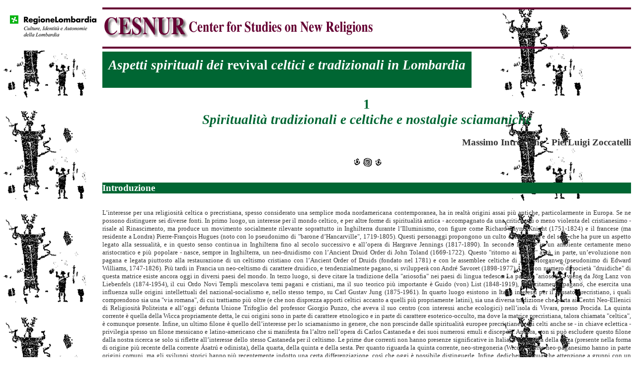

--- FILE ---
content_type: text/html
request_url: https://www.cesnur.org/celti/01.htm
body_size: 39981
content:
<html>

	<head>
		<meta http-equiv="content-type" content="text/html;charset=iso-8859-1">
		<title>Aspetti spirituali dei revival celtici e tradizionali in Lombardia</title>
		<meta name="author" content="moreorless - http://www.moreorless.net">
		<meta name="keywords" content="CESNUR, Introvigne">
		<meta name="description">
		<meta name="robots" content="index, follow">
		<meta name="DC language" content="It">
		<link rel="stylesheet" href="A6.css" type="text/css">
		<style type="text/css"><!--
			a:active { color: #603; text-decoration: none }
			a:link { color: #063; text-decoration: none }
			a:visited { color: #063; text-decoration: none }
			body { text-align: justify }-->
		</style>
	<!-- Global site tag (gtag.js) - Google Analytics -->
<script async src="https://www.googletagmanager.com/gtag/js?id=UA-67770204-1"></script>
<script>
  window.dataLayer = window.dataLayer || [];
  function gtag(){dataLayer.push(arguments);}
  gtag('js', new Date());

      gtag('config', 'UA-67770204-1', { 'anonymize_ip': true });
</script>

<script>
  (function(i,s,o,g,r,a,m){i['GoogleAnalyticsObject']=r;i[r]=i[r]||function(){
  (i[r].q=i[r].q||[]).push(arguments)},i[r].l=1*new Date();a=s.createElement(o),
  m=s.getElementsByTagName(o)[0];a.async=1;a.src=g;m.parentNode.insertBefore(a,m)
  })(window,document,'script','//www.google-analytics.com/analytics.js','ga');

  ga('create', 'UA-1720075-35', 'auto');
  ga('set', 'anonymizeIp', true);
  ga('send', 'pageview');

</script>

</head>

	<body background="sf.gif" link="#660033" alink="#cccc99" vlink="#660033">
		<script><!--
an=navigator.appName;sr='//x3.extreme-dm.com/';srw="na";srb="na";d=document;r=41;function pr(n) {
d.write("<img src=\""+sr+"n\/?tag=cesnur&p=http%3A%2F%2Fwww.cesnur.org%2Fcelti%2F01.htm&j=y&srw="+srw+"&srb="+srb+"&l="+escape(d.referrer)+"&rs="+r+"\" height=1 width=1>");}
// -->
		</script>
		<script language="javascript1.2"><!--
s=screen;srw=s.width;an!="Netscape"?srb=s.colorDepth:srb=s.pixelDepth
// -->
		</script>
		<script><!--
pr()
// -->
		</script>
		<noscript>
		<img src="//x3.extreme-dm.com/z/?tag=cesnur&p=http%3A%2F%2Fwww.cesnur.org%2Fcelti%2F01.htm&j=n" height="1" width="1">
		</noscript>
		<table border="0" cellpadding="0" cellspacing="2" width="100%">
			<tr>
				<td width="174" bgcolor="white"><img height="46" width="174" src="lombardia_sm.gif" vspace="20" hspace="10"><img height="5" width="174" src="block.gif" border="0" alt="bullet"></td>
				<td><b><img height="4" width="100%" src="../img/10x10_660033.gif"><br>
					<a href="https://www.cesnur.org" title="CESNUR Home Page"><img height="45" width="550" src="../img/CESNtms.gif" vspace="15" alt="CESNUR - center for studies on new religions" border="0"></a><br>
					</b><img height="4" width="100%" src="../img/10x10_660033.gif"></td>
			</tr>
			<tr>
				<td width="174"></td>
				<td>
					<h1><font face="Verdana" color="#006633"><i><b>
					<table border="0" cellpadding="10" cellspacing="2" bgcolor="#006633">
						<tr>
							<td>
								<h1><font face="Verdana" color="white"><i><b>Aspetti spirituali dei </b></i></font><font face="Verdana" color="white"><b>revival <i>celtici e tradizionali in Lombardia</i></b></font></h1>
							</td>
						</tr>
					</table>
					</b></i></font></h1>
					<h1><font face="Verdana" color="#006633"><b>1</b><b><br>
					</b></font><font face="Verdana"><i><b>Spiritualit&agrave; tradizionali e celtiche e nostalgie sciamaniche</b></i></font></h1>
					<div align="justify">
						<h3><font face="Verdana">Massimo Introvigne - PierLuigi Zoccatelli</font></h3>
					</div>
					<center>
						<p><font face="Verdana">&nbsp;</font><font face="Verdana" color="#006633"><b><img height="15" width="13" src="bull4.gif" border="0" hspace="5" alt="bullet" align="absmiddle"></b></font><img height="20" width="20" src="bull3.gif" border="0" alt="bullet" align="absmiddle"><font face="Verdana" size="2"><img height="15" width="13" src="bull4.gif" border="0" hspace="5" alt="bullet" align="absmiddle"></font></p>
					</center>
					<div align="justify">
						<h5><font face="Verdana"><b><a name="Anchor-Introduzione-35882"></a>Introduzione</b></font></h5>
						<p><font face="Verdana" size="2">L&#146;interesse per una religiosit&agrave; celtica o precristiana, spesso considerato una semplice moda nordamericana contemporanea, ha in realt&agrave; origini assai pi&ugrave; antiche, particolarmente in Europa. Se ne possono distinguere sei diverse fonti. In primo luogo, un interesse per il mondo celtico, e per altre forme di spiritualit&agrave; antica - accompagnato da una critica pi&ugrave; o meno violenta del cristianesimo - risale al Rinascimento, ma produce un movimento socialmente rilevante soprattutto in Inghilterra durante l&#146;Illuminismo, con figure come Richard Payne Knight (1751-1824) e il francese (ma residente a Londra) Pierre-Fran&ccedil;ois Hugues (noto con lo pseudonimo di &quot;barone d&#146;Hancarville&quot;, 1719-1805). Questi personaggi propongono un culto della natura e del sole che ha pure un aspetto legato alla sessualit&agrave;, e in questo senso continua in Inghilterra fino al secolo successivo e all&#146;opera di Hargrave Jennings (1817-1890). In secondo luogo - in un ambiente certamente meno aristocratico e pi&ugrave; popolare - nasce, sempre in Inghilterra, un neo-druidismo con l&#146;Ancient Druid Order di John Toland (1669-1722). Questo &quot;ritorno ai druidi&quot; avr&agrave;, in parte, un&#146;evoluzione non pagana e legata piuttosto alla restaurazione di un celtismo cristiano con l&#146;Ancient Order of Druids (fondato nel 1781) e con le assemblee celtiche di Jolo Morganwg (pseudonimo di Edward Williams, 1747-1826). Pi&ugrave; tardi in Francia un neo-celtismo di carattere druidico, e tendenzialmente pagano, si svilupper&agrave; con Andr&eacute; Savoret (1898-1977). Un buon numero di societ&agrave; &quot;druidiche&quot; di questa matrice esiste ancora oggi in diversi paesi del mondo. In terzo luogo, si deve citare la tradizione della &quot;ariosofia&quot; nei paesi di lingua tedesca. La parola, &quot;ariosofia&quot;, viene da J&ouml;rg Lanz von Liebenfels (1874-1954), il cui Ordo Novi Templi mescolava temi pagani e cristiani, ma il suo teorico pi&ugrave; importante &egrave; Guido (von) List (1848-1919), esplicitamente pagano, che esercita una influenza sulle origini intellettuali del nazional-socialismo e, nello stesso tempo, su Carl Gustav Jung (1875-1961). In quarto luogo esistono in Italia interessi per il passato precristiano, i quali comprendono sia una &quot;via romana&quot;, di cui trattiamo pi&ugrave; oltre (e che non disprezza apporti celtici accanto a quelli pi&ugrave; propriamente latini), sia una diversa tradizione che porta ai Centri Neo-Ellenici di Religiosit&agrave; Politeista e all&#146;oggi defunta Unione Trifoglio del professor Giorgio Punzo, che aveva il suo centro (con interessi anche ecologici) nell&#146;isola di Vivara, presso Procida. La quinta corrente &egrave; quella della Wicca propriamente detta, le cui origini sono in parte di carattere etnologico e in parte di carattere esoterico-occulto, ma dove la matrice precristiana, talora chiamata &quot;celtica&quot;, &egrave; comunque presente. Infine, un ultimo filone &egrave; quello dell&#146;interesse per lo sciamanismo in genere, che non prescinde dalle spiritualit&agrave; europee precristiane e dai celti anche se - in chiave eclettica - privilegia spesso un filone messicano e latino-americano che si manifesta fra l&#146;altro nell&#146;opera di Carlos Castaneda e dei suoi numerosi emuli e discepoli. Ancora, non si pu&ograve; escludere questo filone dalla nostra ricerca se solo si riflette all&#146;interesse dello stesso Castaneda per il celtismo. Le prime due correnti non hanno presenze significative in Italia, a differenza della terza (presente nella forma di origine pi&ugrave; recente della corrente &Aacute;satr&uacute; e odinista), della quarta, della quinta e della sesta. Per quanto riguarda la quinta corrente, neo-stregoneria (Wicca) e certo neo-paganesimo hanno in parte origini comuni, ma gli sviluppi storici hanno pi&ugrave; recentemente indotto una certa differenziazione, cos&igrave; che oggi &egrave; possibile distinguerle. Infine, dedicheremo qualche attenzione a gruppi con un forte interesse per spiritualit&agrave; tradizionali nordiche-precristiane e per lo stesso celtismo, e con aderenti in Lombardia, nell&#146;ambito della magia cerimoniale e del New Age.</font></p>
						<h5><font face="Verdana"><b><a name="Anchor-Le-14210"></a>Le correnti &Aacute;satr&uacute; e odinista</b></font></h5>
						<p><font face="Verdana" size="2">Anche se talora adottano i rituali della Wicca - si parla, in questo caso, di Wicca nordica o teutonica - le correnti &Aacute;satr&uacute; (parola che in norreno significa letteralmente &quot;Fedelt&agrave; agli Asi&quot;, la principale famiglia divina del pantheon nordico) e odinista (il nome &egrave; tratto da Odin, il Padre degli dei) costituiscono una tradizione autonoma che si situa nella scia della &quot;ariosofia&quot; dei paesi di lingua tedesca, peraltro con numerosi altri apporti. Come &egrave; stato notato, le correnti odinista e &Aacute;satr&uacute; hanno dalla loro la possibilit&agrave; di utilizzare rituali reali, che vengono dal mondo antico, e contano nelle loro fila &quot;una concentrazione non abituale di autentici studiosi&quot; che &quot;contrasta in modo acuto con i metodi puramente intuitivi con i quali molte altre tradizioni neopagane sono state reinventate&quot; (cos&igrave; Jeffrey Kaplan, <i>Radical Religion in America</i>, Syracuse University Press, Syracuse 1997, p. 70). In particolare, persone che fanno parte della comunit&agrave; come Edred Thorsson e Kveld&uacute;lfR Gundarsson hanno sviluppato una buona conoscenza della mitologia nordico-germanica antica. In queste correnti, molti si ispirano anche agli studi dello storico delle religioni Georges Dum&eacute;zil (1898-1986), e in particolare alla sua proposta (che peraltro non ha incontrato il consenso unanime degli studiosi) di considerare gli dei del pantheon nordico-germanico come corrispondenti alla tripartizione castale in sacerdoti, guerrieri e produttori che caratterizza in genere l&#146;<i>ethos</i> indo-europeo. Secondo Kaplan, la corrente pu&ograve; essere divisa in &quot;modernisti&quot; e &quot;geneticisti&quot;; &egrave; anche possibile distinguere fra gruppi &Aacute;satr&uacute; e gruppi odinisti, ma il confine non &egrave; sempre evidente. I &quot;modernisti&quot; ritengono che gli elementi della tradizione nordico-germanica debbano essere riletti nel contesto moderno, e che sia impossibile tornare letteralmente al mondo pre-cristiano. Piuttosto, i &quot;modernisti&quot; operano per la creazione di un mondo <i>post</i>-cristiano, integrando nella loro visione soprattutto le rune e forme di magia di tipo sciamanico. Perseguendo questa integrazione, alcuni dei &quot;modernisti&quot; integrano pratiche che provengono dalla Wicca e da tradizioni diverse da quella strettamente nordica. Molti &quot;modernisti&quot; sono &quot;universalisti&quot;, in quanto ritengono che faccia parte della comunit&agrave; &Aacute;satr&uacute; chiunque condivida certe idee e sia disponibile a praticare certi rituali, a prescindere dalla sua origine etnica. I &quot;geneticisti&quot;, invece, ritengono che la via &Aacute;satr&uacute; possa essere percorsa soltanto da chi condivide una certa eredit&agrave; genetica. Kaplan (<i>op. cit</i>., pp. 80-81) insiste sul fatto che la &quot;metagenetica&quot; insegnata nel mondo &Aacute;satr&uacute; da autori come Edred Thorsson e Stephen A. McNallen non &egrave; una forma di razzismo, ma riposa in gran parte su teorie di Carl Gustav Jung in tema di trasmissione culturale, e su idee esoteriche secondo cui la reincarnazione avverrebbe all&#146;interno dello stesso lignaggio familiare, o dello stesso gruppo linguistico. Le accuse di razzismo che la corrente &quot;modernista&quot; rivolge ai &quot;geneticisti&quot; non sarebbero, pertanto, giustificate. Tuttavia, nella frangia &quot;odinista&quot; che si proclama, appunto, &quot;odinista&quot; ma non &Aacute;satr&uacute; esistono, negli Stati Uniti, anche gruppi dichiaratamente razzisti, alcuni dei quali inneggiano al nazional-socialismo e all&#146;antisemitismo. La maggior parte dei gruppi &Aacute;satr&uacute; (anche di quelli che usano l&#146;etichetta &quot;odinista&quot;) non condivide peraltro queste idee estreme. Lo stesso culto di un ideale guerriero che si ritrova in una parte nel movimento non deve essere preso troppo alla lettera: &quot;la violenza che emana dalla comunit&agrave; odinista &egrave; stata fino a oggi ampiamente retorica&quot; (<i>ibid.</i>, p. 92).</font></p>
					</div>
					<p><font face="Verdana" color="#006633"><i><b>La Comunit&agrave; Odinista</b></i></font><font face="Verdana" color="#006633"><b> <i>(Movimento Odinista/&Aacute;satr&uacute;)</i></b></font></p>
					<div align="justify">
						<p><font face="Verdana" size="2">La Comunit&agrave; Odinista - Movimento Odinista/&Aacute;satr&uacute; si definisce insieme odinista e &Aacute;satr&uacute;, e riconosce radici che risiedono nell&#146;opera di diversi movimenti della &quot;rinascita germanica&quot; d&#146;Oltralpe, come la Deutschgl&auml;ubige Gemeinschaft, la Germanisch-Deutsche Religionsgemeinschaft e l&#146;austriaca Guido von List Gesellschaft. Ricorda pure la First Anglecyn Church of Odin, dell&#146;avvocato Alexander Rudd-Mills (1885-1967), fondata a Melbourne - nello Stato australiano di Victoria -, attiva dal 1929 fino al 1942 (quando, in periodo bellico, il governo la definisce &quot;un pericolo per lo Stato&quot; e imprigiona Rudd-Mills nel campo di internamento di Torrens Island), e in seguito rifondata in altra forma. Dopo una parentesi di inattivit&agrave; coincidente con il periodo post-bellico, si assiste alla riorganizzazione dei gruppi storici e alla nascita di nuove realt&agrave;. Nella seconda met&agrave; del XX secolo, la comunit&agrave; &Aacute;satr&uacute; cui il movimento pi&ugrave; direttamente si ricollega assume nuova linfa vitale dall&#146;opera dell&#146;islandese Sveinbj&ouml;rn Beinteinsson e, negli Stati Uniti, del gi&agrave; citato Stephen A. McNallen. Dagli anni 1970 in poi fioriscono molte comunit&agrave; e gruppi, formati da pi&ugrave; membri o, come nel caso statunitense, da libere fratellanze (<i>Kindreds</i>). L&#146;&Aacute;satr&uacute; &egrave; oggi riconosciuta dai seguaci quale &quot;fede ancestrale dei nordeuropei e dei loro discendenti&quot;. Al panorama del movimento &Aacute;satr&uacute; si aggiunge, dal 1994, la Comunit&agrave; Odinista italiana. Fondata nell&#146;agosto del 1994 da Paolo Gauna, originario del Canavese (Ivrea), durante un soggiorno in Islanda, la Comunit&agrave; Odinista si distingue subito per due principali caratteristiche: l&#146;adesione a una linea di pensiero pi&ugrave; vasta propria al movimento e una contemporanea formulazione autonoma di principi propri alla &quot;tradizione tribale longobarda&quot;. La Comunit&agrave; Odinista - con un&#146;adesione alla tradizione del paganesimo germanico, ma alla luce della propria eredit&agrave; etno-culturale - si presenta quale movimento popolare (aggettivo da intendersi simile al tedesco<i> v&ouml;lkisch</i> e all&#146;inglese arcaico <i>folkish</i>) legato a una tradizione spirituale e culturale autonoma. All&#146;eredit&agrave; spirituale longobarda cara alla Comunit&agrave; Odinista si uniscono anche quelle di altre popolazioni quali gepidi, burgundi, alemanni, cimbri, e anche la tradizione celtica-cisalpina, che avrebbe molti tratti in comune con quella germanica. L&#146;area d&#146;azione della Comunit&agrave; Odinista comprende l&#146;attuale Nord-Italia (area denominata, secondo la tradizione longobarda,<i> Langbard</i>, quale contrazione del termine norreno <i>Langbardaland</i>). La rinascita dell&#146;&Aacute;satr&uacute; sembra, nel nostro paese, aver gi&agrave; superato la fase embrionale. Attualmente gli affiliati sono nell&#146;ordine di appena qualche decina, in lento ma costante aumento, anche se nessuno intende trasformare questa fede ancestrale in un credo universalista e di massa. I vari gruppi presenti in Italia sono: Fratellanza del Corno (Canavese-Valle d&#146;Aosta), Fratellanza Mjoellnir (provincia di Cuneo), Fratellanza Balder (Reggio Emilia), Fratellanza Freyr (Lecco, Como), Fratellanza Lambarda (Firenze), Fratellanza Asgard (con sede a Ramsau - in Baviera -, ma cui partecipano i membri veneti provenienti da Treviso), e sono in formazione nuove fratellanze a Milano e sull&#146;Altopiano di Asiago (Vicenza). L&#146;organo direttivo della Comunit&agrave; Odinista si chiama &quot;Corte di Gambara&quot;, e in questa cerchia si formano i <i>Go_ar</i> (plurale di <i>Go_i</i>, &quot;invocatore&quot;, femminile <i>gi_ya</i>). La Comunit&agrave; Odinista &egrave; pure organizzata sulla base del libero operato dei suoi affiliati, uniti al servizio della causa degli dei. Alla &quot;Corte di Gambara&quot; si accede secondo criteri meritocratici. Le celebrazioni dei <i>Bl&oacute;tar</i> (plurale di <i>Bl&oacute;t</i>, &quot;sacrificio&quot;, pratica che solo nei tempi antichi avveniva con immolazioni di animali) avvengono secondo cadenze stagionali o ricorrenze ben precise del calendario &Aacute;satr&uacute;, come del pi&ugrave; specifico calendario &Aacute;satr&uacute;-longobardo. I <i>Bl&oacute;tar </i>o le &quot;bevute rituali&quot; di bevande purificate dal processo di fermentazione, quali idromele e birra, avvengono &quot;in onore degli Dei e delle Dee del pantheon germanico&quot;. Sono seguiti dei rituali propri della Comunit&agrave; Odinista (senza enfatizzare la presunta sacralit&agrave; della parola scritta, tradizione ritenuta propria di altre fedi), mentre altri rituali scandiscono la vita interna alla stessa Comunit&agrave; Odinista (che va anche intesa come &quot;comunit&agrave; di famiglie&quot;): matrimoni, funerali, e cos&igrave; via.</font></p>
						<p><font face="Verdana" size="2">L&#146;&Aacute;satr&uacute; &egrave; una religione olistica che considera l&#146;eterno ciclo di vita-morte-rinascita in ogni cosa, nel susseguirsi delle stagioni come nell&#146;intero universo, nella vita umana come in quella animale. I membri della Comunit&agrave; Odinista fanno costante riferimento alla tradizione eddica, che anticamente non era scritta ma cantata e basata sulla trasmissione orale; tale riferimento non va disgiunto dallo studio delle saghe nordiche, non ultima la saga della migrazione longobarda. All&#146;inizio dei tempi, a Nord del baratro chiamato Ginnungagap, si sarebbe formato l&#146;oscuro e freddo mondo chiamato Niflheimr, dal cui centro - da un pozzo gelido chiamato Hvergelmir - sgorgano fiumi cosmici saturi di veleno e di inaudita potenza chiamati Eliv&aacute;gar. A Sud vi &egrave; il mondo di M&uacute;spellsheimr, una regione torrida e asciutta, e alle sue porte vi &egrave; un gigante con una spada di fuoco. Il mondo dei giganti &egrave; chiamato &Uacute;tgar_r o J&ouml;tunheimr, mentre il luogo destinato ai figli degli uomini, creato con le ciglia del gigante Ymir - il primo essere dell&#146;universo - si chiama Mi_gardr, il &quot;Recinto di Mezzo&quot;. Gli dei formarono per essi una fortezza, che gli Asi (una delle due famiglie divine, con i Vani) chiamarono Asgar_r; al centro di questa si trova I_av&ouml;llr (la radura dove essi tennero il primo Thing [&quot;riunione&quot;] e dove prendono le decisioni sul nostro destino). In Asgard si trovano diversi templi che appartengono agli dei, come il Gla_sheimr di Odin, forgiato nell&#146;oro e con dodici posti riservati agli Asi. L&igrave; si trova anche il V&aacute;laskj&aacute;lf, il trono d&#146;argento del padre degli dei, con il Valhalla, la &quot;sala degli uccisi&quot; (gli Einherjar) dove sono andati i padri caduti in battaglia. Il luogo delle dee &egrave; detto V&iacute;ng&oacute;lf o G&iacute;ml&egrave;; esister&agrave; fino alla fine dei tempi e vi si trovano molti uomini giusti. Il mondo degli elfi di luce si chiama &Aacute;lfheimr ed &egrave; posto sotto l&#146;egida di Freyr. Il paese dei Vani, da cui Freyr discende - pur vivendo tra gli Asi -, si chiama Vanaheimr, o &quot;Vanaland&quot;. Gli elfi scuri dimorano nelle profondit&agrave; della roccia (Svart Alfheimr) insieme ai nani, con i quali si confondono, e in contatto con gli spiriti dei morti tumulati. Se i combattenti vanno al Valhalla, coloro che muoiono senza combattere o abbandonandosi alla morte senza alcun ideale, vanno in Hel: un luogo infero al quale vanno anche quanti possono &quot;ritornare&quot;; Balder - confinato in Hel - torner&agrave; alla fine dei tempi, dopo il Ragnar&ouml;kkr, per re-instaurare l&#146;Ordine Cosmico. La regina di questo luogo maledetto, Hel - figlia di Loki, il quale sar&agrave; anch&#146;egli incatenato per avere provocato la morte di Balder - terribile a vedersi, abita a Eliudhnir (palazzo senza conforti il cui nome significa &quot;freddo di nevischio&quot;). L&#146;Albero Cosmico, il frassino Yggdrasill, pilastro del Mondo, affonda le sue tre radici una fra gli Asi, l&#146;altra fra i giganti e la terza nel paese degli elfi di luce. Alla base della radice dei giganti vi &egrave; la &quot;Fonte di Mimir&quot;. Il gigante Mimir, che possiede la fonte, ne beve l&#146;acqua ed &egrave; - a causa di questa - sapientissimo. Odin stesso, per raggiungere la conoscenza, cedette un occhio in cambio di un sorso. Nella fonte &egrave; custodito l&#146;occhio di Odin e il corno di Heimdallr, detto Gjallarhorn. La radice degli dei d&agrave; origine alla fonte di Ur_r; qui dimorano le Norne, tre delle quali (Ur_r, Ver_andi e Skuld), oltre a prendersi cura delle radici dell&#146;albero, assegnano il destino agli uomini.</font></p>
						<p><font face="Verdana" color="#006633"><i><b>La Trib&ugrave; Winniler - Cerchio Bragafull</b></i></font></p>
						<p><font face="Verdana" size="2">La Trib&ugrave; Winniler si &egrave; formata nel 1988, originariamente nell&#146;area di Treviso, e intende rappresentare l&#146;ideale realizzato di una comunit&agrave; umana di <i>Volk</i> (&quot;popolo&quot;). Rifacendosi alla tradizione tribale (&quot;ancestrale&quot;), la Trib&ugrave; Winniler (ossia &quot;guerrieri vittoriosi&quot;) trae la propria denominazione dal nome che originariamente definiva i longobardi. &Egrave; formata in gran parte da odinisti, ma sono pure presenti - sebbene in minima parte - agnostici. La quasi totalit&agrave; degli aderenti, che non superano il numero di trenta unit&agrave;, pratica la fede ancestrale o neo-ancestrale longobarda. &Egrave; cos&igrave; che, all&#146;inizio delle proprie attivit&agrave;, la Trib&ugrave; Winniler ha identificato un referente dottrinale e organizzativo nella pratica dell&#146;&Aacute;satr&uacute; come professata dalla Comunit&agrave; Odinista (alla quale, peraltro, aderiscono alcuni membri). Il &quot;lavoro&quot; della Trib&ugrave; Winniler consiste nel tentativo di raggruppare persone dallo stile di vita eterodosso e non in linea con il mondo moderno; l&#146;attenzione &egrave; rivolta verso l&#146;area del motociclismo <i>biker</i>, ma anche in altre direzioni, in modo da sviluppare un&#146;etica guerriera considerata essenziale per l&#146;odinista. Sono previsti manuali di combattimento (di impronta nordica anzich&eacute; orientale; <i>Glima</i>, tipo di combattimento vichingo, e <i>Stav</i>) e sono gi&agrave; praticati corsi veri e propri di arti marziali (quali <i>street fighting</i> e altre tecniche di combattimento da strada). Parallelamente a questo, la Trib&ugrave; Winniler intende proporre la difesa e la valorizzazione di tutto quanto rappresenta la cultura germanica, dalla Valle d&#146;Aosta al Friuli, dal Ticino e dall&#146;alta Lombardia alla Toscana, inclusa la ricerca sui testi di storia locale e l&#146;archeologia, proposte ed eventuali proteste presso amministrazioni comunali scarsamente interessate alla valorizzazione del passato storico inerente dette tradizioni, visite a musei e mostre (come quella svoltasi presso Cividale, sulla monetazione longobarda). Il prototipo dell&#146;aderente alla Trib&ugrave; Winniler &egrave; &quot;l&#146;uomo-cinocefalo&quot;, ovvero l&#146;essere che pensa con l&#146;istinto e lascia da parte sia la razionalit&agrave; illuminista sia il moralismo di impronta giudeo-cristiana; questo profilo deriva dal ritratto che Paolo Diacono (Paolo di Warnefrido [720-799], lo storico longobardo autore della <i>Historia Langobardorum</i>) svolge del &quot;cinocefalo&quot;, il guerriero dalla testa di cane, correlato all&#146;identico mito dell&#146;Ufhe_inn nordico, il guerriero-lupo devoto di Odino, combattente invincibile reso tale dalla sua connessione con il mondo dei morti. Parallelamente a questo raggruppamento, e in connessione con esso, opera il Cerchio Bragafull (&quot;Bragafull&quot; &egrave; &quot;il corno di Bragi&quot; - il dio della poesia -, che infonde conoscenza tramite le capacit&agrave; artistiche), gruppo di ricerca esoterica che &egrave; attivo all&#146;interno della Trib&ugrave; Winniler e al quale appartengono solo una parte degli aderenti; nel Cerchio Bragafull ci si occupa della traduzione di testi e studio delle rune, di runologia, ginnastica e &quot;yoga runico&quot;. Gli argomenti trattati sono fra i pi&ugrave; vari, quantunque essenzialmente finalizzati alla crescita spirituale del guerriero.</font></p>
						<p><font face="Verdana" color="#006633"><i><b>La Congregazione &Aacute;satr&uacute; l&#146;Occhio di Odino</b></i></font></p>
						<p><font face="Verdana" size="2">La Congregazione &Aacute;satr&uacute; l&#146;Occhio di Odino nasce il 31 ottobre 1998 e si presenta come &quot;probabilmente la sola Congregazione in Italia che opera per la diffusione di Conoscenza, Tradizione, Spiritualit&agrave; e Sciamanesimo dei popoli del Nord Europa e pi&ugrave; precisamente dell&#146;area germanico-scandinava&quot;. In linea di principio, la Congregazione diffonde un paganesimo runico e uno &quot;sciamanesimo vichingo&quot; attraverso cui passa la religione &Aacute;satr&uacute;. Tuttavia - sulla scia di Carlos Castaneda e anche di Carl Gustav Jung - la Congregazione riconosce pure che esistono aspetti comuni relativi agli sciamani nei diversi contesti culturali. Per questo, i suoi appuntamenti comprendono oltre a dei riti tipicamente odinisti anche la &quot;capanna del sudore&quot; (<i>sweat</i> <i>lodge</i>), che &egrave; di tradizione indiano-americana. Attraverso questo approccio eclettico, si inserisce nel filone &quot;modernista&quot; e &quot;universalista&quot; del movimento &Aacute;satr&uacute;, e in questo senso si differenzia dalla Comunit&agrave; Odinista. Il gruppo, piuttosto piccolo, &egrave; diffuso nella Svizzera italiana, nella zona di Varese e ad Aosta.</font></p>
						<p><font face="Verdana" color="#006633"><i><b>Il gruppo R-U-N-A</b></i></font></p>
						<p><font face="Verdana" size="2">Il centro di studio sulle rune R-U-N-A &egrave; fondato a Firenze, nel 1999, dall&#146;attuale direttore Marco Cellai, e si inserisce in un panorama di rivisitazione della tradizione culturale del Rinascimento, inteso per&ograve; - anzich&eacute; quale fenomeno peculiarmente italiano - nella sua valenza di portato &quot;germanico&quot;, o ancora come risultante dell&#146;apporto etno-culturale derivato dalle migrazioni germaniche (teoria ampiamente esposta da trattatisti <i>v&ouml;lkisch</i> quali Hans F.K. G&uuml;nther [1891-1968] e Ludwig Woltmann [1871-1907]).</font></p>
						<p><font face="Verdana" size="2">Lo studio si svolge nell&#146;ambito della runologia e della raccolta di trattazioni archeologiche: ricerca e catalogazione delle iscrizioni runiche nel Nord Europa e nell&#146;area mitteleuropea, con particolare attenzione alle iscrizioni a Sud delle Alpi ma senza escludere il ricco patrimonio lombardo. Il gruppo si propone - come &egrave; esplicitato dalla sigla R-U-N-A: &quot;Ricercatori uniti nell&#146;applicazione&quot; - di mettere a frutto questa ricerca per quel che riguarda la meditazione runica e lo yoga e ginnastica runica (seguendo in ci&ograve; diversi metodi), oltre alla conoscenza del <i>revival</i> runico nella Mitteleuropa, con particolare riferimento all&#146;opera di Guido von List, teorico pagano dell&#146;&quot;ariosofia&quot; precedentemente citato. Il centro di studio R-U-N-A ha in preparazione una serie di opuscoli sulle posture runiche e sulla tecnica del <i>Galdr</i> - la vocalizzazione runica -, oltre a una pubblicazione dal titolo <i>Futha</i>, riferito alle quattro rune principali dell&#146;alfabeto Futhark nonch&eacute; al principale luogo rituale del gruppo, situato presso il Passo della Futa, fra Emilia e Toscana. I rapporti con altre entit&agrave; gravitano nell&#146;ambito della &Eacute;cole Helv&eacute;tique des Runes (<a href="http://www.runes.ch" target="_blank">http://www.runes.ch</a>), di Ginevra, la cui influenza si esercita anche sugli appassionati di rune della Lombardia.</font></p>
						<h5><font face="Verdana"><b><a name="Anchor-Via-23240"></a>Via romana e spiritualit&agrave; tradizionali del Nord Europa</b></font></h5>
						<p><font face="Verdana" size="2">Bench&eacute; in anni pi&ugrave; antichi nel mondo di coloro che si interessano alle spiritualit&agrave; antiche vi sia stata una certa dialettica fra sostenitori di una &quot;via romana&quot; e di una &quot;via celtica&quot; o di vie ispirate alle spiritualit&agrave; nordiche, oggi la situazione &egrave; pi&ugrave; complessa. Non solo i rapporti sono cordiali, ma molti esponenti significativi della &quot;via romana&quot; riconoscono gli apporti barbarici e &quot;celtici&quot; alla tarda romanit&agrave;, e aprono la loro spiritualit&agrave;, cos&igrave; come le loro riviste, a forme diverse di spiritualit&agrave; precristiana. Un interesse per la spiritualit&agrave; romana in Italia risale al Rinascimento e si esprime con personaggi come Giorgio Gemisto Pletone (1355-1452) e Giulio Pomponio Leto (1428-1497), e arriva a cavallo fra l&#146;Ottocento e il Novecento fino alla cosiddetta Schola Italica di Amedeo Rocco Armentano (1886-1966), Arturo Reghini (1878-1946), Leone Caetani (1869-1935), a loro volta influenti sull&#146;ermetismo di Giuliano Kremmerz (pseudonimo di Ciro Formisano, 1861-1930), che non appartiene a rigore all&#146;ambito qui preso in esame. Pi&ugrave; tardi &egrave; influenzato da questa corrente - e la influenza a sua volta - Julius Evola (1898-1974), senza dimenticare il tentativo di dialogo fra &quot;via romana&quot; e cristianesimo di Guido De Giorgio (1890-1957). Se Evola ha sempre messo in guardia contro la formazione di gruppi e movimenti &quot;evoliani&quot;, alla tradizione di Caetani e Reghini si ispira in parte l&#146;Associazione di Studi Tradizionali &quot;Senatus&quot;, che ha a sua volta una chiara impronta kremmerziana. Una &quot;via romana&quot; riferita a una fase del pensiero di Evola ha peraltro ispirato il Gruppo dei Dioscuri che agiva nell&#146;ambito della destra romana negli anni 1970, e che ha avuto influenza su organizzazioni degli anni 1980 come il Gruppo Arx di Messina. Questo gruppo &egrave; alle origini (dal marzo 1984) del trimestrale <i>La Cittadella</i>. Nel 1981 una manifestazione pubblica tenuta a Cortona il 1&deg; Marzo (giorno che segnava l'inizio dell&#146;anno sacro romano) e un convegno di studio, pure caratterizzato da divergenze, riuniscono i diversi gruppi di tradizione romana presenti in Italia, seguiti da un secondo convegno a Messina nel dicembre dello stesso anno. Fra il 1985 e il 1988 si tengono in Sicilia tre incontri (chiamati I, II e III Conventum Italicum) da cui nasce un Movimento Tradizionalista Romano che, definendosi non politico, intende riunire i gruppi che propongono in Italia la via romana. Nel 1988 il Movimento pubblica l&#146;importante volume <i>Sul problema di una tradizione romana nel tempo attuale</i>. Nel 1992 si tiene il IV Conventum Italicum a Forl&igrave;, presso la sede dell'Associazione Romania Quirites (una organizzazione entrata a far parte del Movimento nel 1991 come <i>Gens Apollinaris</i> - ne uscir&agrave; poi durante l&#146;autunno 1998 - e l&#146;unica di quest&#146;area strutturata comunitariamente, con aree agricole e attivit&agrave; artigianali in Romagna, che pubblica il periodico <i>Saturnia Regna</i>). Il Conventum decide che accanto al Movimento Tradizionalista Romano, struttura federativa, nasca una Curia Romana Patrum, con compiti di indirizzo dottrinale e rituale. Frutti di questa decisione sono la preparazione di un Kalendarium comune, che indica le date essenziali per le celebrazioni cultuali comunitarie personali, e la celebrazione di matrimoni (i primi in Sicilia nel 1989 e in Romagna nel 1992) secondo le linee dell&#146;antica <i>confarreatio</i> o &quot;comunione del farro&quot;. Salvatore Ruta (1923-) riveste all&#146;interno della Curia Romana Patrum la pi&ugrave; alta carica, quella di Princeps, bench&eacute; precarie condizioni di salute abbiano ora limitato la sua attivit&agrave;. A questi problemi di Ruta si collega anche una semi-interruzione della citata rivista <i>La</i> <i>Cittadella</i> di Messina - che ha avuto un ruolo importante nel movimento -, pubblicata regolarmente fra il 1984 e il 1998, e di cui un solo numero datato 1999 &egrave; uscito nel 2000 annunciando la fine della prima serie e il probabile inizio di una seconda nel 2001. A Roma, fra il 1994 e il 1996, &egrave; uscita la rivista <i>Mos Maiorum</i>, vicina ma non aderente al Movimento Tradizionalista Romano, il cui animatore, l&#146;attore Roberto Corbiletto &egrave; stato trovato morto in casa sua nel marzo 1997 colpito da un fulmine entrato da una finestra, episodio sul quale nell&#146;ambiente esoterico non sono mancate interpretazioni fantasiose. Bench&eacute; non manchino difficolt&agrave; di collaborazione fra i vari gruppi, e alcuni presenti negli anni 1990 (per esempio i Centri Studi &quot;Claudio Flavio Giuliano&quot; di Vignola e &quot;Giorgio Gemisto Pletone&quot; di Riccione) si siano sciolti (mentre continua le attivit&agrave; il Centro Studi Tradizionale Siciliano di Trab&igrave;a [Palermo]), la via romana, con la rivista <i>Arthos</i> e i gruppi presenti in diverse zone del paese riesce a mantenersi viva e presente in Italia. Il dialogo con le espressioni celtiche e nordico-tradizionali pu&ograve; essere per questa corrente momento di risveglio e ripresa.</font></p>
						<h5><font face="Verdana"><b><a name="Anchor-Il-3800"></a>Il nuovo politeismo</b></font></h5>
						<p><font face="Verdana" size="2">Il nuovo politeismo si interessa alle spiritualit&agrave; non monoteistiche in genere: in Italia soprattutto la celtica, la greca, la romana. Espressione tipica - per quanto oggi operante su scala limitata - di questa corrente in Lombardia sono i Centri neo-ellenici di religiosit&agrave; politeista, creazioni del critico d&#146;arte milanese Antonino De Bono, che i seguaci definiscono &quot;padre spirituale del neo-politeismo italiano&quot;. Nato a Torino il 17 gennaio 1924 e diplomatosi ragioniere mercantile, frequenta la Facolt&agrave; di Economia e Commercio. In seguito, studia a Urbino in Storia dell&#146;Arte Antica, Archeologia Italica ed Etruscologia. Fa parte del Comitato di Liberazione Nazionale di Borgo San Donato (Torino). Dopo alcune esperienze nel mondo politico - all&#146;interno del Partito Socialista Italiano - e sindacale torinese, nel 1953 si trasferisce a Milano, dove - rivedendo le sue idee politiche - compie una lunga rielaborazione del suo pensiero, sino ad approdare a una fusione fra il primo fascismo &quot;dottrinario&quot; di Benito Mussolini (1883-1945) degli anni 1919-1920 e taluni spunti del pensiero populista, socialista e rivoluzionario. Queste prospettive lo portano a fondare un &quot;partito d&#146;assalto&quot;, subito proibito dalla polizia. Sull&#146;onda di un&#146;apertura verso gli studi tradizionali e nell&#146;intento di tracciare una verit&agrave; storica al di l&agrave; di quelli che De Bono definisce i &quot;falsi dei vincitori&quot;, lo stesso indaga il passato e compie quella che definisce una revisione generale del pensiero religioso, filosofico, magico e militare. &Egrave; in questo clima caratterizzato dal tentativo di riconquista del passato che, nel 1977, fonda una casa editrice e d&agrave; alle stampe la rivista <i>Arte pi&ugrave; Arte</i>, che si occupa delle avanguardie artistiche, ma anche dei secoli d&#146;oro della pittura italiana. Sempre trasportato dal suo ideale, nel 1985 - anche in omaggio a una donna (conosciuta a Verona) che ama l&#146;antichit&agrave; greco-romana - Antonino De Bono fonda <i>Il Teurgo</i>, rivista bimestrale di mistica iniziatica, trascendentale e religiosit&agrave; politeista, rivalutando l&#146;opera dei filosofi neo-platonici e ripristinando la teurgia. La rivista, visti anche i costi di realizzazione, esce solo per otto numeri; in essi si tenta di rivoluzionare il pensiero contemporaneo e, in particolare, si chiede la revisione da parte del cristianesimo della figura di Ges&ugrave; Cristo, considerato un mago e un operatore dell&#146;occulto. Questa tesi caratterizza peraltro tutto il pensiero di Antonino De Bono, il quale accusa Ges&ugrave; &quot;di essersi vantato di essere il Cristo. L&#146;Unto del Signore, il Messia, inviato dal Padre Eterno sulla Terra. Un&#146;empiet&agrave; che il Sinedrio condann&ograve; con la morte sulla croce&quot; (Antonino De Bono, <i>Storia della Magia e delle Dottrine esoteriche</i>, &quot;Arte pi&ugrave; Arte&quot;, Milano 1999, p. 7). Ci&ograve; nonostante, la dottrina di Cristo rimane comunque un valido e accettabile insegnamento dal punto di vista sociale e spirituale. All&#146;interno del movimento sorto intorno a <i>Il Teurgo </i>si crea da subito una corrente fortemente anti-cristiana, che trova per&ograve; l&#146;opposizione di De Bono, il quale - in seguito - rende ragione della sua posizione attribuendola, oltre che all&#146;intrusione di elementi di rottura di tipo culturale, anche alle convinzioni cristiane della moglie - la scrittrice Anna Maria Mafrice (1936-1998) - che rischiano di scontrarsi con idee eccessivamente anti-cristiane, ponendo cos&igrave; a rischio il loro matrimonio. Fra il 1985 e il 1986, sempre a cura di De Bono, nascono i Centri neo-ellenici di religiosit&agrave; politeista, di cui il fondatore &egrave; nominato presidente, che attirano in alcune occasioni l&#146;attenzione dei <i>mass media </i>italiani. Nell&#146;ambito milanese collaborano con il fondatore una ventina di persone, fra i quali la pittrice e scrittrice Silvia Spiccia, detta la &quot;papessa&quot; perch&eacute; dirige l&#146;ufficio delle &quot;donne neo-elleniche&quot; italiane. Antonino De Bono continua a essere piuttosto noto grazie alle sue opere e corsi: tiene fra l&#146;altro lezioni presso l&#146;Universit&agrave; della Terza Et&agrave; e delle Tre Et&agrave; di Milano.</font></p>
						<p><font face="Verdana" size="2">Egli si dichiara erede della tradizione neo-platonica e cita Platone (428/427-347 a.C.), Porfirio (233/234-305), Giamblico (&#134;<i>c.</i> 325?), Proclo (<i>c.</i> 410-485), Flavio Claudio Giuliano (Giuliano l&#146;Apostata, 331/332-363), mentre predica il ritorno alla natura in chiave ecologica che gli permette di incontrare anche spiritualit&agrave; nordiche e celtiche. Il contatto con gli dei e gli spiriti della natura pu&ograve; fruire di una completa liturgia, la cui pratica peraltro non sembra frequente. Nel 1988, dalle pagine della rivista <i>Il Teurgo</i>, il fondatore offre un&#146;accurata descrizione<i> </i>di tale liturgia, da svolgersi in &quot;sale di culto&quot;, nelle quali &egrave; per&ograve; vietato il sacrificio di animali nonch&eacute; &quot;esporre statue o simulacri di Dei di qualsiasi foggia o tipo&quot; (&quot;chiunque trasgredir&agrave; a questi divieti sar&agrave; considerato agente provocatore ed espulso&quot;). Una forma circolare della sala di culto &egrave; &quot;preferita, perch&eacute; sollecita maggiormente l&#146;afflusso del <i>prana </i>da parte della comunit&agrave;&quot;: la notazione mostra i consueti contatti fra <i>milieu </i>magico e neo-paganesimo. Al centro di tre tripodi il Teurgo - con una veste bianca di lino decorata sul cuore da una spirale, simbolo dell&#146;universo -, aiutato da due assistenti, d&agrave; inizio alla cerimonia. Preceduto dal canto del <i>Carme Secolare </i>di Orazio (36-8 a.C.), il Teurgo illustra un punto di dottrina misterica o un &quot;evento divino che trae dall&#146;Odissea, dall&#146;Iliade o dall&#146;Eneide&quot;. Avanzano quindi alcuni bambini vestiti di bianco che recano su vassoi bacche, petali di fiori, foglie, boccioli e frutta. Il Teurgo ne raccoglier&agrave; alcune manciate e le brucer&agrave; sui tripodi laterali in offerta agli dei; brucer&agrave; quindi incenso sul tripode centrale, invocher&agrave; la benedizione degli dei, far&agrave; cantare di nuovo il <i>Carme Secolare </i>e congeder&agrave; i fedeli, non senza ringraziarli e donare loro (nelle feste di primavera o del raccolto estivo) fiori e primizie. &quot;Al tempio - precisa ancora il rituale - debbono accedere i fedeli; &egrave; fatto divieto di introdurre estranei&quot; (A. De Bono, &quot;La liturgia neo-ellenica&quot;, <i>Il Teurgo</i>, anno IV, n. 1-4, gennaio-settembre 1988, p. 7).</font></p>
						<p><font face="Verdana" size="2">Un altro centro politeistico con qualche influenza in Lombardia, noto soprattutto per una dura critica al cristianesimo, &egrave; attivo a Marostica (Vicenza) con il nome di Istituto Mediterraneo di Studi Politeistici. L&#146;attivit&agrave; dei &quot;politeisti vicentini&quot; inizia nel 1986 con la pubblicazione sul bollettino <i>Pagus</i> di un &quot;Manifesto politeista&quot;, fortemente polemico nei confronti del cristianesimo. Si afferma per&ograve; che il cristianesimo &quot;non &egrave; riuscito a cancellare la vera religiosit&agrave;, lasciando cos&igrave; un vuoto spirituale che pu&ograve;, oggi, essere solo riempito dal politeismo&quot;. Quest&#146;ultimo non &egrave; un semplice ritorno al passato, ma la riscoperta di una &quot;funzione mitologica&quot; che pu&ograve; essere attualizzata in ogni tempo. Il politeismo &egrave; infatti presentato come una religiosit&agrave; senza dogmi, radicata nell&#146;esperienza naturale e che rifiuta la distinzione fra il divino e il mondo. Dopo avere celebrato il &quot;ritorno degli dei&quot;, il gruppo vicentino - con contatti in altre localit&agrave; venete - ha costituito diverse istituzioni, fra cui una Federazione Pagana, il cui principale portavoce &egrave; Claudio Simeoni di Marghera (Venezia). Radio Gamma 5 di Cadoneghe (Padova) trasmette periodicamente la trasmissione &quot;Stregoneria, paganesimo, politeismo&quot; a cura della Federazione Pagana e dell&#146;Istituto Mediterraneo di Studi Politeisti. Avvicinandosi ad alcune espressioni della Wicca, l&#146;Istituto e la Federazione rappresentano l&#146;esempio di un paganesimo che ritiene suo dovere svolgere anzitutto - e soprattutto - una dura polemica con il cristianesimo, le sue fonti e le sue manifestazioni istituzionali.</font></p>
						<h5><font face="Verdana"><b><a name="Anchor-Wicca-35326"></a>Wicca e spiritualit&agrave; precristiane</b></font></h5>
						<p><font face="Verdana" size="2">La maggior parte degli aderenti alla Wicca (espressione anglo-sassone antica per &quot;stregone&quot;, maschile di <i>wicce</i>, &quot;strega&quot;, presentata alle origini della corrente - ma in modo filologicamente fantasioso - come versione inglese antica di <i>witchcraft</i>, &quot;stregoneria&quot;) si definisce &quot;pagana&quot;, anche se - come si &egrave; visto - non tutti i neo-pagani si considerano &quot;streghe&quot; o aderenti alla Wicca. Il rapporto fra spiritualit&agrave; precristiane e neo-stregoneria &egrave; in relazione con una controversia storiografica, la cosiddetta &quot;eresia Murray&quot;, e con le origini stesse del movimento chiamato Wicca in Inghilterra. Una prima controversia ruota intorno alle tesi di Margaret Alice Murray (1863-1963), egittologa di professione e storica della stregoneria per passione, che pubblica a partire dal 1917 diversi scritti sulle streghe che culminano nel 1931 con <i>Il dio delle streghe</i>. Influenzata dalle ricerche, a sua volta discusse, del folklorista americano Charles Godfrey Leland (1824-1903), condotte soprattutto in Italia, Margaret Murray - che sopravviver&agrave; alla controversia sulla sua &quot;eresia&quot; storiografica, e vivr&agrave; fino alla rispettabile et&agrave; di cento anni - sostiene che la stregoneria &egrave; semplicemente la &quot;vecchia religione&quot; dell&#146;Europa precristiana e di quella celtica, sopravvissuta in modo segreto alle persecuzioni. L&#146;Inquisizione la processava e condannava come satanismo, mentre si trattava piuttosto di un culto dualista di un principio maschile e di uno femminile di origine antichissima. La stregoneria combattuta dall&#146;Inquisizione era nella sostanza, secondo Margaret Murray, l&#146;autentica &quot;religione pagana&quot;, in una vasta area d&#146;Europa, legata in buona parte ai Celti. Convinti che la stregoneria del Medioevo non avesse in realt&agrave; niente a che fare con le religioni precristiane o celtiche, gli storici della stregoneria accademici reagiscono in modo violento al libro di Margaret Murray, e molti approfittano della controversia per concludere che la stregoneria non &egrave; mai esistita se non nell&#146;immaginario degli inquisitori, che avevano inventato le streghe e creato il relativo panico morale. A partire dagli anni 1970, peraltro, la tendenza dominante nella storiografia accademica cambia. Storici come Carlo Ginzburg, a partire da esempi specifici, suggeriscono una via media che non accetta n&eacute; la tesi di Margaret Murray n&eacute; la contro-tesi secondo cui la stregoneria sarebbe una mera creazione degli inquisitori. L&#146;Inquisizione, sostengono Ginzburg e altri, non ha inventato la stregoneria: elementi che derivavano da una cultura folklorica - in parte antichi, in parte maggiore pi&ugrave; recenti - avevano un&#146;esistenza autonoma, che sarebbe continuata anche senza i processi degli inquisitori. Il problema storiografico &egrave; semmai quello di discernere questo nucleo folklorico, che - a causa della interazione con gli elementi che provenivano dalla cultura propria degli inquisitori - &egrave; difficile per lo storico contemporaneo ritrovare nelle carte processuali. Gli stessi elementi che ricordano in modo pi&ugrave; preciso tradizioni precristiane o celtiche potrebbero, secondo Ginzburg, provenire dagli inquisitori che (a differenza degli inquisiti) erano certamente dotati di una buona cultura storica. &Egrave; pi&ugrave; saggio concludere, secondo questi storici, che il nucleo autentico della stregoneria medioevale e protomoderna comprende esperienze estatiche popolari, che rimangono tuttavia molto diverse da quelle di ogni religione &quot;pagana&quot; cos&igrave; come era esistita prima del cristianesimo. Negli anni 1990 altri storici, soprattutto inglesi (Lyndal Roper, Robin Briggs, James Sharpe, Diane Purkiss, Stuart Clark), adottano una posizione ulteriormente diversa, e alcuni sostengono che i processi per stregoneria - peraltro minori per numero di quanto storici precedenti avessero creduto - nascono &quot;dal basso&quot;, dalle accuse e dalla diffidenza popolari verso figure (prevalentemente femminili, ma anche maschili) marginali e sospette, che l&#146;autorit&agrave; cerca semmai di incanalare e controllare. Queste figure marginali potevano avere diverse forme di comportamento considerato antisociale, ma non praticavano nessun tipo - neppure, salvo in casi rari e locali, folklorico - di religiosit&agrave; alternativa o precristiana.</font></p>
						<p><font face="Verdana" size="2">I creatori della Wicca utilizzano, sostanzialmente, l&#146;&quot;eresia Murray&quot;. Se infatti la religione pagana aveva avuto una continuazione segreta nella stregoneria, non era incredibile che - sempre in segreto - fosse continuata fino ai giorni nostri e se ne potessero trovare ancora oggi eredi autentici. Il fondatore della Wicca - non da tutta la Wicca attuale riconosciuto come tale - &egrave; Gerald Brosseau Gardner (1884-1964). Nasce a Great Crosby, nel Lancashire inglese, il 13 giugno 1884 da una famiglia benestante. Non prosegue gli studi universitari ma, affascinato dall&#146;Oriente, va a lavorare per il Servizio civile britannico in Malesia. Nel 1936 va in pensione, e si ritira nella zona della New Forest, nell&#146;Inghilterra del Sud. Gi&agrave; in Oriente si era interessato alle tradizioni magiche locali e aveva aderito alla Societ&agrave; Teosofica. In Inghilterra &egrave; cos&igrave; naturalmente accolto da ambienti teosofici e fa parte di una &quot;Fraternit&agrave; Rosacrociana&quot; della New Forest i cui membri sono quasi tutti teosofi. Pi&ugrave; tardi, Gardner dar&agrave; importanza alla sua asserita frequentazione di un personaggio noto nella New Forest, Dorothy Clutterbuck Fordham (1880-1951), sostenendo di avere ricevuto da questa &quot;vecchia Dorothy&quot; una tradizione ereditaria di stregoneria continuata nella zona per secoli all&#146;interno di alcune famiglie. In un&#146;opera pubblicata nel 1999, <i>The Triumph of the Moon</i>, lo storico Ronald Hutton - che ha potuto avere accesso alle carte personali e ai diari di Dorothy Clutterbuck - ha stabilito in via definitiva che la dama della New Forest, pilastro del Partito Conservatore e della Chiesa anglicana locale, non aveva alcun interesse di tipo esoterico n&eacute; teosofico. Gardner, che probabilmente la aveva conosciuta, ha voluto - dando il nome di una personalit&agrave; socialmente nota (e defunta) - creare una falsa pista per nascondere le origini reali del suo rituale. Alcuni hanno ritenuto che il vero &quot;iniziatore&quot; di Gardner sia stato il celebre magista inglese Aleister Crowley (1875-1947), e lo hanno anche accusato di avere scritto per Gardner, a pagamento, i primi rituali della Wicca. Dai diari di Crowley si ricava per&ograve; che Gardner lo and&ograve; a trovare tre volte, per poche ore, solo nel 1947, l&#146;anno stesso della morte di Crowley: il vecchio mago era ormai stanco e malato, e non avrebbe potuto aiutare Gardner a creare un rituale (che del resto, in forma embrionale, quest&#146;ultimo aveva gi&agrave; elaborato prima del 1947), anche se lo aiut&ograve; fornendogli alcuni libri difficili da trovare. Gardner e alcuni amici elaborano negli anni 1940 - sulla scorta delle idee di Margaret Murray e di una variet&agrave; di altre fonti - un rituale che si ispira alla stregoneria, e cominciano a praticarlo con persone che fanno parte della loro cerchia teosofica nella New Forest. Fino al 1951 la stregoneria &egrave; illegale in Inghilterra (la legge relativa &egrave; abrogata solo in quell&#146;anno). Gardner pubblica per la prima volta riferimenti a un&#146;organizzazione di neo-stregoneria sotto forma di romanzo nel 1949, con il titolo <i>High Magic&#146;s Aid</i>. Solo dopo la svolta legislativa del 1951, Gardner pu&ograve; pubblicare due opere teoriche: <i>Witchcraft Today</i> nel 1954, e <i>The Meaning of Witchcraft</i> nel 1959.</font></p>
						<p><font face="Verdana" size="2">In queste opere - cos&igrave; come in molte conversazioni e interviste - Gardner, dalla fine degli anni 1940 fino alla sua morte nel 1964, insiste nel sostenere di non avere &quot;inventato&quot; la Wicca ma di essere entrato in contatto con un gruppo della New Forest che risale al Medioevo e che si trasmette una tradizione di padre in figlio (e di madre in figlia). Qualche volta, Gardner fa riferimento alla &quot;vecchia Dorothy&quot; come se si trattasse di una strega contadina; in realt&agrave; Dorothy Clutterbuck Fordham era in effetti chiamata la &quot;vecchia Dorothy&quot;, ma si trattava di una dama anglicana colta e ricchissima, che - come abbiamo visto - sembra non avere avuto nulla a che fare con la stregoneria. Sull&#146;attendibilit&agrave; del resoconto di Gardner esistono diverse opinioni. Margot Adler e Aidan A. Kelly tendono a sostenere che la storia di Gardner sia totalmente fantastica. Kelly, in particolare, ha lavorato sui documenti personali di Gardner, ceduti a un Museo della stregoneria nell&#146;Isola di Man e successivamente da questo alla societ&agrave; Ripley&#146;s International, che gestisce a fini di lucro i diversi musei di curiosit&agrave; &quot;Ripley&#146;s Believe It or Not&quot; nel mondo. Alla domanda se nelle prime versioni, del 1949 e del 1953, dei taccuini magici e del &quot;Libro delle Ombre&quot; (<i>Book of Shadows</i>) di Gardner ci fossero elementi che non provenissero da fonti note nel mondo dei movimenti esoterici degli anni 1940, Kelly risponde negativamente. Tutto pu&ograve; essere fatto risalire a rituali e opere di Aleister Crowley, della Golden Dawn, della Societ&agrave; Teosofica e della massoneria, con derivazioni occasionali da classici della letteratura inglese e dalle opere di Leland e della Murray. L&#146;unica aggiunta riguarda lo <i>scourging</i>, una blanda flagellazione rituale, che Kelly attribuisce pi&ugrave; alle preferenze sessuali di Gardner che a una presunta tradizione antica. Ronald Hutton accetta sostanzialmente la tesi di Kelly, con l&#146;unica differenza che attribuisce la scelta dello <i>scourging </i>all&#146;opportunit&agrave; di trovare un metodo facile per provocare stati alterati di coscienza piuttosto che a presunte e non provate tendenze sado-masochistiche di Gardner. Dal canto suo, Doreen Valiente (1922-1999), allieva preferita di Gardner fino alla rottura avvenuta nel 1957, considerata da molti la madre della Wicca contemporanea, ha maturato su questa controversia diverse posizioni nel corso di una lunga carriera nella neo-stregoneria. Nei suoi ultimi scritti, Doreen Valiente riferisce che Gardner ammetteva di avere copiato parti del rituale da Crowley e da Leland, e conferma quanto sostenuto da Kelly a proposito di importanti revisioni al &quot;Libro delle Ombre&quot; operate dalla stessa Valiente fra il 1953 e il 1957 per eliminare una serie di riferimenti massonici e crowleyani. In polemica con Kelly, Doreen Valiente sostiene per&ograve; che Gardner - avendo ammesso una serie di episodi poco onorevoli a proposito del suo uso di &quot;prestiti&quot; letterari - non aveva alcuna ragione di mentire quando continuava, fino alla morte, a sostenere di essere veramente entrato in contatto con una congrega di stregoneria della New Forest di origini celtiche. Allo stesso Crowley, del resto, sono stati attribuiti contatti con una tradizione di stregoneria ereditaria che risalirebbe a George Pickingill (1816-1909). La tesi, proposta da Bill Liddell nel 1974 e ripetuta da molti altri autori, &egrave; stata smontata da Hutton e da altri: Crowley non si &egrave; mai interessato alla stregoneria moderna o antica (se non per criticarla come magia di tipo &quot;inferiore&quot;); non esistono prove documentali n&eacute; di contatti fra Crowley e Pickingill, n&eacute; fra quest&#146;ultimo (un contadino di Canewdon, nell&#146;Essex, che operava come <i>cunning man</i>, o mago folklorico di paese, reso celebre negli anni 1960 da studi del folklorista Eric Maple) e ambienti magici &quot;colti&quot;. N&eacute; si deve dimenticare che l&#146;eventuale contatto - non provato - di Gardner, direttamente o tramite Crowley, con una tradizione di stregoneria pi&ugrave; antica non riporterebbe comunque al paganesimo precristiano, a meno di prendere letteralmente per buone le tesi della Murray, cosa che anche i suoi critici pi&ugrave; benevoli non sono oggi disposti a fare.</font></p>
						<p><font face="Verdana" size="2">Sarebbe per&ograve; sbagliato credere che la Wicca contemporanea sia prigioniera del dibattito sulle sue origini. Come scrive Margot Adler, &quot;molti di coloro che partecipano al <i>revival</i> neo-stregonico accettano la Vecchia Religione Universale pi&ugrave; come una metafora che come una realt&agrave; letterale&quot;; per altri, &quot;la questione delle origini non &egrave; importante&quot;. Un esponente della Wicca gardneriana, Ed Fitch, dichiara: &quot;Oggi, naturalmente, abbiamo tutti capito che non &egrave; importante se la tua tradizione &egrave; antica di quarantamila anni o se &egrave; stata creata la settimana scorsa. Se hai stabilito il contatto giusto con la Dea o con il Dio nel subcosciente, e con altre forze di questo genere, allora hai realizzato la cosa importante&quot; (<i>Drawing Down the Moon</i>, Beacon Press, Boston 1986<sup>2</sup>, pp. 87-88).</font></p>
						<p><font face="Verdana" size="2">Il mondo della Wicca (e della neo-stregoneria in genere, dal momento che - specie al di fuori del mondo di lingua inglese - non tutti accettano l&#146;etichetta Wicca) &egrave; una costellazione instabile di gruppi in genere piccoli che si formano, si dividono, si ritrovano in festival annuali, leggono gli stessi giornali (a loro volta peraltro spesso effimeri) e frequentano le stesse librerie. Non vi &egrave; dubbio, tuttavia, che si tratti - almeno nella maggioranza dei casi - di veri e propri movimenti, e non soltanto di un ambiente: spesso sono assunti nomi come &quot;federazione&quot; o perfino &quot;Chiesa&quot;, che indicano chiaramente il proposito di organizzarsi. Dal punto di vista dottrinale, la sottolineatura del valore del politeismo e di un certo (neo-)celtismo &quot;religioso&quot; come fermento di libert&agrave; e di rifiuto delle gerarchie si ricollega al carattere effimero della maggioranza dei gruppi della Wicca. &Egrave; altrettanto vero che le &quot;streghe&quot; e gli &quot;stregoni&quot; si sentono, in genere, parte dello stesso movimento, nonostante le loro divergenze. In questo senso, &egrave; forse meno essenziale di quanto molti credono la distinzione fra vari filoni: gardneriani ortodossi, gruppi &quot;ereditari&quot; (i cui iniziatori mettono in dubbio il resoconto di Gardner ma affermano di avere trovato autentiche tradizioni stregoniche nella propria famiglia), &quot;alexandriani&quot; - che derivano dal colorito Alex Sanders (pseudonimo di Orrell Alexander Carter, 1926-1988), il quale rivendicava a sua volta una tradizione familiare che gli sarebbe stata trasmessa dalla nonna -, &quot;dianici&quot; (di impronta femminista, diffusi soprattutto negli Stati Uniti intorno a figure come Miriam Simos, &quot;Starhawk&quot;, e Zsuzsanna Szil&aacute;gy, &quot;Z Budapest&quot;), &quot;eclettici&quot;. Si tratta di un movimento - composto in genere da persone acculturate di ceto medio-alto - che ha compiuto negli ultimi anni un notevole sforzo di pubbliche relazioni per migliorare la propria immagine e distinguersi dal satanismo e dalla magia sessuale di tipo crowleyano. Mentre alcuni gruppi hanno proposto di evitare i termini &quot;streghe&quot; e &quot;stregoneria&quot; (preferendo parlare in modo meno provocatorio di &quot;paganesimo&quot;), la maggioranza non ha intenzione di cambiare nome. Nel mondo, diverse decine di migliaia di persone sono coinvolte in questo movimento. I paesi dove la Wicca &egrave; pi&ugrave; forte - gli Stati Uniti e l&#146;Inghilterra - cercano di superare una fase iniziale in cui il movimento si &egrave; definito soprattutto per il suo essere &quot;contro&quot; il cristianesimo, ponendosi in modo pi&ugrave; propositivo e avviando perfino caute esperienze di dialogo con altre religioni, denominazioni cristiane comprese. Si calcola che nell&#146;area anglosassone partecipino al movimento circa centocinquantamila persone, meno di un terzo delle quali hanno ricevuto una formale iniziazione in una congrega o <i>coven</i>. Molto minore &egrave; la presenza - nell&#146;ordine delle poche migliaia, se non delle centinaia di persone in ciascun paese - nell&#146;Europa continentale e in America Latina.</font></p>
						<p><font face="Verdana" size="2">La Wicca non ha un&#146;organizzazione internazionale unitaria, n&eacute; - a stretto rigore - organizzazioni nazionali. La corrente principale (quella che si riconosce nella stessa parola Wicca) accetta il principio del Rede (&quot;se non danneggia nessuno, fai ci&ograve; che vuoi&quot;, una &quot;legge&quot; che secondo Hutton, pi&ugrave; che essere di origine antica, sarebbe stata creata da Gardner sulla base della &quot;Legge di Thelema&quot; di Crowley, con l&#146;importante correttivo dell&#146;invito a non danneggiare nessuno) e la &quot;Legge del tre&quot; secondo cui sia il bene sia il male fatto ad altri ritornano &quot;tre volte ricambiati&quot;. Non vi &egrave; neppure una dottrina unitaria, e il riferimento al politeismo &egrave; interpretato in modi molto diversi (cos&igrave; come diverso &egrave; il tipo di &quot;esistenza&quot; attribuito alle divinit&agrave;). I rituali presentano importanti variazioni da gruppo a gruppo, anche se riferimenti all&#146;originario <i>Libro delle ombre</i> di Gardner pervadono quasi tutto il movimento. Negli ultimi anni, aumentando la difficolt&agrave; di fondare o di aderire a un <i>coven</i> (organizzazione per sua natura piccola e chiusa), vi &egrave; stata una vera e propria esplosione dei &quot;praticanti individuali&quot;, che si &quot;auto-iniziano&quot; tramite libri o Internet e non aderiscono a gruppi organizzati. Anche costoro fanno parte di un movimento che travolge le tradizionali distinzioni fra magia e religione: la Wicca propone una magia &quot;che funziona&quot; e che diventa, per il praticante, una religione, a proposito della quale la categoria di &quot;religione della natura&quot; &egrave; quella che incontra il consenso maggiore fra gli studiosi recenti.</font></p>
						<p><font face="Verdana" size="2">Anche in Lombardia esistono sia un certo numero di gruppi o &quot;congreghe&quot; (molti dei quali effimeri o precari: se ne trover&agrave; traccia sul sito Internet di coordinamento <a href="http://www.streghe.com" target="_blank">www.streghe.com</a>), sia praticanti individuali che accettano i principi generali cos&igrave; come sono stati elaborati in Inghilterra e negli Stati Uniti, sia - ancora - altri i quali pensano che la struttura e le regole della Wicca siano tipicamente anglosassoni e non si applichino necessariamente alla ricca tradizione della stregoneria italiana. Vi sono persone in Italia che si definiscono &quot;streghe&quot; ma che non si considerano parte della Wicca, preferendo attingere ai vari patrimoni regionali italiani. Il movimento rimane essenzialmente fluido e poco organizzato, anche se ha trovato in Internet uno strumento di coordinamento particolarmente adatto ai suoi scopi.</font></p>
						<p><font face="Verdana" size="2">All&#146;area della Wicca si possono apparentare anche gruppi italiani che hanno un&#146;organizzazione di tipo pi&ugrave; stabile e gerarchico. Nata nel 1992 con il nome Federazione Pagana, Sacre Radici (con sede principale a Forl&igrave; e qualche aderente in Lombardia) si presenta per esempio come una rete neopagana nazionale che accoglie tutte le tradizioni pagane, e ne fanno parte persone che studiano e praticano le pi&ugrave; svariate correnti: da quella greco-romana a quella nordica, a quella sciamanica, e cos&igrave; via. La fondatrice - Zoe Red Bear - &egrave; peraltro molto vicina alla tradizione californiana detta <i>Reclaiming</i>, fondata all&#146;inizio degli anni 1980 da Miriam Simos (&quot;Starhawk&quot;), che si presenta insieme come centro di neo-stregoneria e collettivo femminista; questa tradizione riconosce due principi cosmici generatori, il Grande Principio Femminile e il Grande Principio Maschile, che si manifestano in una molteplicit&agrave; di dei e dee. Essere politeisti significa per Sacre Radici (da non confondersi con la Federazione Pagana legata all&#146;Istituto Mediterraneo di Studi Politeisti, realt&agrave; con la quale esiste tuttavia un cordiale e stretto rapporto di collaborazione) onorare tutte le diversit&agrave; in campo ecologico, etnico, politico, religioso e sessuale. Del resto, per Sacre Radici, &quot;tutto &egrave; sacro&quot;, e &quot;tutto &egrave; vivo&quot; - almeno per chi sappia riconoscere il divino in ogni cosa esistente.</font></p>
						<p><font face="Verdana" size="2">Un altro gruppo internazionale, la cui presenza in Italia si concentra nell&#146;area milanese, &egrave; la Fellowship of Isis, fondata nel 1976 da Olivia Durdin-Robertson, che ha sede presso il Castello di Clonegal, in Irlanda, ed &egrave; uno dei gruppi internazionali pi&ugrave; importanti fra quelli che orientano la Wicca in una direzione &quot;dianica&quot; o femminista e si consacrano alla Dea. La Fellowship of Isis ha riconosciuto in Italia la Loggia Golden Shaman di Milano, che si definisce &quot;Movimento Spirituale Creativo per il Benessere nella Comunit&agrave; Globale&quot;. La Loggia, fondata e presieduta dal &quot;ministro di culto&quot; Athos Ubaldi, esoterista dalle molteplici iniziative, ha un approccio eclettico, a met&agrave; strada fra Wicca e correnti neo-sciamaniche e druidiche. Gli sciamani (o meglio gli Shaman) sono coloro che hanno risvegliato le proprie potenzialit&agrave; attraverso una iniziazione al Culto Primordiale degli Antenati. Essi credono nell&#146;immortalit&agrave; spirituale e fisica, nella trasmutazione e nella reincarnazione in altri Universi paralleli al nostro. Le principali guide dell&#146;umanit&agrave;, anche senza iniziazione, sono &quot;naturalmente&quot; Shaman: nella lista proposta da Ubaldi figurano Platone, Ges&ugrave; Cristo, Dante Alighieri (1265-1321), Galileo Galilei (1564-1642), John Toland, Albert Einstein (1879-1955), Albert Bruce Sabin (1906-1993), Mohandas Karamchand Gandhi (1869-1948), Bertrand Russell (1872-1970), Madre Teresa di Calcutta (1910-1997) e Padre Pio da Pietralcina (1887-1968), accanto a Gerald Gardner e alla stessa Olivia Durdin-Robertson. Ci sono Shaman anche su altri pianeti. L&#146;uomo, diventato Shaman, acquisisce il Sacro Linguaggio Primordiale del Silenzio e, gradualmente, accede a un livello di coscienza superiore. Tale livello si manifesta in poteri come le percezioni extrasensoriali, la telepatia, la veggenza, la guarigione e l&#146;autoguarigione. Sul piano sociale, lo Shaman &egrave; anche in grado di contribuire all&#146;equilibrio ambientale, a tutto vantaggio della Comunit&agrave; Globale del XXI secolo. In pratica la Loggia Golden Shaman propone un&#146;ampia serie di corsi di magia rituale, astrologia e telepatia, e organizza eventi rituali, tra cui la Festa dell&#146;Equinozio di Primavera, celebrata nei boschi alla vigilia della data dell&#146;equinozio e riservata agli iniziati. Dopo avere scelto un sito appropriato ed essersi disposti in cerchio, tredici iniziati danno vita al rito. L&#146;officiante (Ubaldi), ricoperto dal mantello blu e rosso e con la stella pentagrammatica, inizia il rito della chiamata delle energie universali che plasmano il pianeta Terra e l&#146;intero Universo, per fortificare gli umani e tutti gli esseri viventi. Chiama poi i quattro elementi, per invocare i benefici che ciascuno attende per s&eacute; e per l&#146;umanit&agrave;. Evoca le principali guide dell&#146;umanit&agrave; (da Platone, appunto, fino a Olivia Durdin-Robertson) e gli antenati. Il rito pu&ograve; comprendere domande particolari, per i partecipanti e anche per terzi che a loro si rivolgono. La molteplicit&agrave; di attivit&agrave; di Athos Ubaldi (dall&#146;ufologia al druidismo) conferisce in ogni caso alla Loggia Golden Shaman, anche rispetto alla Fellowship of Isis internazionale, caratteristiche proprie e assolutamente peculiari. Athos Ubaldi continua peraltro a essere il punto di riferimento in Italia di Unarius, una religione dei dischi volanti californiana. La formula fondamentale della Loggia Golden Shaman &egrave; il Credo Spirituale degli Antenati, di vaga ispirazione pagano-tradizionale. Si tratta di un dodecalogo che recita: &quot;1- Credo nel Grande Arcano, Eterno Amore, Potere, Conoscenza e Verit&agrave;. 2- Credo nel Grande Spirito e negli Antenati che danno Vita, Amore e Intelligenza all&#146;Universo, agli Universi Paralleli e a tutte le sue Creature. 3- Credo nell&#146;Immortalit&agrave; Spirituale e Materiale. 4- Credo nella Reincarnazione e nel Risveglio delle Memorie. 5- Credo nei Codici di Luce. 6- Credo nella Trasmutazione dello Spirito e della Materia e nella Trascendenza. 7- Credo nell&#146;esistenza di altri mondi, visibili e invisibili, e di altri mondi abitati. 8- Credo nell&#146;esistenza della Verit&agrave; Eterna, della Conoscenza e dell&#146;Amore Universale. 9- Credo nel Culto Spirituale degli Antenati e nel Potere Cosmico. 10- Credo nel Potere del Linguaggio Spirituale del Silenzio che mi realizza e mi rende felice sul pianeta Terra. 11- Credo nell&#146;esistenza in ogni essere di una parte Divina, che si unisce agli Antenati e al Grande Spirito e all&#146;Eterno Arcano. 12- Credo nella Iniziazione Shaman, che mi illumina e mi porta alla Conoscenza dell&#146;Eterna Verit&agrave;&quot;.</font></p>
						<h5><font face="Verdana"><b><a name="Anchor-La-44867"></a>La corrente neo-sciamanica</b></font></h5>
						<p><font face="Verdana" size="2">Anche se il riferimento agli sciamani di varie culture si ritrova spesso in tutta l&#146;area nordica, e pure in quella &quot;celtica&quot;, la corrente neo-sciamanica principale fa riferimento a Carlos Castaneda e ai suoi numerosi imitatori, continuatori e discepoli indipendenti. Quattro dei &quot;Gruppi di pratica di Tensegrit&agrave;&quot; che in Italia fanno riferimento a Castaneda si trovano in Lombardia: a Milano, Brescia, Bergamo e Varese.</font></p>
						<p><font face="Verdana" size="2">Per quanto si tratti di una delle figure pi&ugrave; importanti nell&#146;ambiente della nuova religiosit&agrave; contemporanea, Carlos Castaneda (1925?-1998) - anche dopo la morte - rimane un personaggio misterioso. Quando entra all&#146;Universit&agrave; della California a Los Angeles nel 1959, Castaneda dichiara di essere nato a San Paolo, in Brasile, nel 1935, e di essere figlio di un professore universitario. I documenti della sua immigrazione negli Stati Uniti lo dichiarano invece nato a Cajamarca, in Per&ugrave;, nel 1925, e affermano che il padre era un gioielliere. Altre fonti lo dichiarano nato nel 1923. Sembra che emigrando negli Stati Uniti, nel 1951, Castaneda lasci in Per&ugrave;, incinta, una moglie di origine cinese. Si dichiara comunque celibe e sposa Margaret Runyan nel 1960 (dopo alti e bassi, divorzieranno nel 1973). Nel 1962 consegue il primo grado universitario (B.A.) in antropologia. Continua a studiare per ottenere un dottorato, e nel 1968 - quasi improvvisamente - diventa famoso in tutto il mondo quando la casa editrice della sua universit&agrave;, la University of California Press, pubblica <i>The Teachings of Don Juan</i> (e la traduzione italiana, <i>A scuola dallo stregone</i>, uscir&agrave; nel 1970). Nel libro, Castaneda racconta i suoi incontri con Don Juan Matus, un <i>nagual</i> o sciamano messicano di etnia <i>yaqui</i> che avrebbe incontrato per caso a Nogales, in Arizona, a una fermata dell&#146;autobus nel 1960. Don Juan avrebbe introdotto il giovane studente a straordinarie avventure spirituali, alcune delle quali &quot;aiutate&quot; dall&#146;uso di sostanze tratte da diverse piante allucinogene. Nell&#146;epoca della &quot;rivoluzione psichedelica&quot;, il libro diventa un <i>bestseller</i> internazionale. Nel 1971 Castaneda pubblica <i>Una realt&agrave; separata</i>, affermando di avere con questo secondo volume completato la sua trascrizione degli insegnamenti di Don Juan. Gli editori, tuttavia, premono per ulteriori libri, e non manca qualche critica nei confronti di quella che ad alcuni sembra una promozione delle droghe psichedeliche. Cos&igrave;, nel 1973, Castaneda afferma di avere incidentalmente ritrovato appunti che erano andati perduti, da cui emerge che le droghe non sono strettamente necessarie per raggiungere stati alterati di coscienza. &Egrave; il tema di <i>Viaggio a Ixtlan</i>, che &egrave; accolto positivamente dall&#146;ambiente degli antropologi. Sulla base - tra l&#146;altro - di questo volume, l&#146;Universit&agrave; della California gli concede il dottorato, e anche un&#146;autorit&agrave; come Mary Douglas afferma che si tratta di scoperte antropologiche di notevole importanza.</font></p>
						<p><font face="Verdana" size="2">L&#146;antropologia accademica non &egrave;, tuttavia, il principale interesse di Castaneda, che preferisce dedicarsi all&#146;insegnamento spirituale. Negli anni 1970 afferma di avere incontrato di nuovo Don Juan Matus, e ne nascono ulteriori volumi. Pi&ugrave; tardi si apprende - da Castaneda - che Don Juan &egrave; morto, ma ne rimangono in circolazione tre discepole (Carol Tiggs, Florinda Donner-Grau e Taisha Abelar), tuttora viventi, che collaborano con l&#146;antropologo. Negli ultimi anni - precedenti alla morte che lo coglie nel 1998 a Westwood (California) - rielabora il suo insegnamento sotto il nome di &quot;tensegrit&agrave;&quot;. Il nome indica la versione rielaborata di alcuni movimenti chiamati &quot;passi magici&quot; che sarebbero stati sviluppati dagli sciamani messicani fin da epoca precolombiana ma che si troverebbero nello sciamanismo di tutte le culture (da cui il grande interesse dell&#146;ultimo Castaneda per il mondo celtico). Gli sciamani - pur non essendo in grado di elaborare teoricamente quello che intuitivamente percepivano - si rendevano conto che nell&#146;universo esiste un grande flusso di energia, che normalmente &egrave; trasformato in dati sensoriali e crea il mondo della vita quotidiana cos&igrave; come noi lo conosciamo. Gli stregoni erano capaci di &quot;vedere&quot;, cio&egrave; di cogliere l&#146;energia direttamente, quindi di percepire gli stessi esseri umani come sfere luminose e campi di energia. In ogni persona umana si &quot;vede&quot; cos&igrave; una zona di intensa luminosit&agrave; all&#146;altezza delle scapole, dietro la schiena, chiamata &quot;punto di assemblaggio&quot;, dove convergono miliardi di campi di energia. Nel &quot;punto di assemblaggio&quot; avviene propriamente la trasformazione dell&#146;energia in dati sensoriali, e anche l&#146;interpretazione di quegli stessi dati. Durante il sonno, il &quot;punto di assemblaggio&quot; si sposta dalla sua posizione e, maggiore &egrave; lo spostamento, pi&ugrave; singolari diventano i sogni. Gli sciamani sviluppano l&#146;arte del sognare, cio&egrave; la capacit&agrave; di spostare volontariamente il &quot;punto di assemblaggio&quot; fino a &quot;vedere&quot; l&#146;energia e i suoi campi in forma di filamenti luminosi, molto al di l&agrave; dei normali processi cognitivi, accedere a campi di energia diversi da quelli abituali, interpretarli diversamente, raggiungere livelli di consapevolezza infiniti. In questo stato, lo stregone sviluppa stati superiori di coscienza, agilit&agrave; e benessere. Nello stato di veglia, &egrave; possibile ritrovare quanto si &egrave; conquistato tramite l&#146;&quot;arte del sognare&quot; eseguendo certi movimenti del corpo, i &quot;passi magici&quot;. La &quot;tensegrit&agrave;&quot; (che implica tensione e integrit&agrave;) insegna i passi magici, trasmessi nelle culture tradizionali di sciamano in sciamano, agli uomini e alle donne di oggi.</font></p>
						<p><font face="Verdana" size="2">Castaneda non ha fondato un movimento - e meno ancora una religione - ma sono nati nel mondo numerosi gruppi di pratica. Il maestro insegnava peraltro che per ricevere i benefici dei passi magici non &egrave;, a rigore, necessario praticare in un gruppo. Ci sono persone, e anche passi, che &egrave; preferibile sperimentare individualmente. Questo non significa che i discepoli di Castaneda non abbiano una cura particolare per l&#146;integrit&agrave; del pensiero del maestro. I gruppi non autorizzati sono denunciati come &quot;parassiti&quot;, e la societ&agrave; cui l&#146;antropologo ha lasciato in eredit&agrave; i suoi diritti d&#146;autore, la Cleargreen Incorporated, ha anche promosso diverse cause legali. La morte - presentata dai discepoli come una &quot;partenza&quot; percepita dal maestro &quot;con piena consapevolezza&quot; -, che &egrave; stata annunciata solo due mesi dopo, non ha fatto cessare le polemiche. In particolare, fin dal 1976, uno psicologo, Richard de Mille e un antropologo, Hans Sebald, hanno attaccato il valore scientifico delle opere di Castaneda, e messo in dubbio che Don Juan Matus sia mai esistito. La moglie divorziata di Castaneda, Margaret - impegnata in una causa per l&#146;eredit&agrave; contro la Cleargreen -, ha confermato questi dubbi. Essi, peraltro, non sembrano scuotere decine di migliaia di praticanti in tutto il mondo, per i quali gli insegnamenti di Don Juan - alla cui esistenza, comunque &quot;credono&quot; - in ogni caso si ritrovano in culture diverse (&quot;celtica&quot; compresa) e inoltre &quot;funzionano&quot;, e meritano quindi di essere praticati.</font></p>
						<p><font face="Verdana" size="2">In margine al successo di Castaneda in Lombardia, un cenno va fatto pure a L&#146;Arte di Vivere Consapevolmente (Arte de Vivir a Prop&oacute;sito, AVP) di Victor Sanchez, un buon esempio di come gli emuli di Castaneda finiscano per entrare in conflitto con la Cleargreen e con la Tensegrit&agrave; su questioni sia di diritto d&#146;autore, sia di sostanza. Victor Sanchez B&uuml;cher, un antropologo messicano, &egrave; stato divulgatore delle opere di Castaneda, di cui ha proposto un&#146;applicazione pratica in settantasei esercizi. D&#146;altro canto, sulla scia di Castaneda, Sanchez afferma pure di essere entrato in contatto con i discendenti degli antichi toltechi, i Wirrarika, e di averne ricavato insegnamenti e pratiche originali, che oggi - proposti da Sanchez e dai suoi collaboratori attraverso <i>workshop</i> e seminari - permettono di accedere a stati superiori di coscienza nella vita quotidiana di ogni giorno. Nello stesso tempo, Sanchez afferma di praticare un&#146;anti-antropologia, che non mira a cambiare i discendenti dei toltechi, ma piuttosto a preservare la loro sacra eredit&agrave;. Per coloro che non possono frequentare un seminario, la AVP propone anche quattro corsi per corrispondenza. Dopo i seminari tenuti da Victor Sanchez in Italia, c&#146;&egrave; stata anche la partecipazione di italiani alle attivit&agrave; tenute in Messico. Tutto questo mentre continua l&#146;opposizione delle organizzazioni di Castaneda, che vedono nelle attivit&agrave; della AVP (dove i riferimenti ad altre tradizioni sono peraltro pi&ugrave; rari) soltanto una grossolana violazione dei loro diritti, e un&#146;imitazione del cammino del maestro, per definizione inimitabile.</font></p>
						<p><font face="Verdana" size="2">Trascurando qui gruppi, che pure hanno aderenti in Lombardia, che appaiono legati quasi esclusivamente a una tradizione andina, dove il collegamento sciamanismo-celtismo &egrave; pressoch&eacute; assente (come la Fratellanza Solare degli Intic Churincuna e la Tradizione Spirituale Andina Kausay Puriy), dedichiamo invece qualche osservazione al Centro Om - Associazione per la Medicina e la Psicologia Umanistica, che ha sede a Milano. Il Centro Om &egrave; fondato a Milano, nel 1982, da Pierluigi Lattuada e dalla moglie Marlene Silveira con l&#146;intento di sensibilizzare l&#146;individuo nei confronti delle proprie potenzialit&agrave; e della propria dimensione spirituale. Il presidente del centro &egrave; Pierluigi Lattuada, medico chirurgo specializzato in psicologia clinica e psicoterapeuta; contemporaneamente agli studi accademici segue una formazione in medicina tradizionale cinese, medicina omeopatica e iridologia, e un percorso formativo in terapie psicocorporee, con particolare attenzione all&#146;approccio umanistico e transpersonale. Il contatto con il Brasile e le pratiche sciamaniche sudamericane gli consentono di percorrere un cammino personale di trasformazione che tiene conto di tutte le spiritualit&agrave; tradizionali, &quot;celtica&quot; compresa, e lo conduce a elaborare con la moglie la teoria e la pratica della Biotransenergetica (BTE). Marlene Silveira - psicologa e sensitiva - vede sin da bambina dei colori e cose attorno alle persone e percepisce i piani sottili di esistenza. Secondo il suo resoconto, i genitori la puniscono talora a causa di queste stranezze, ma non riuscendo a porvi fine, la conducono da medici e psichiatri, senza peraltro ottenere alcun risultato. In seguito trascorre sette anni come missionaria laica nelle <i>favelas </i>di Belo Horizonte, in Brasile. In questo periodo afferma di avere potuto accedere, grazie a un insegnamento diretto da maestro a discepolo, a dottrine antiche e segrete che gli schiavi si erano portati con s&eacute;. Giunta in Italia, dopo avere intrapreso gli studi di biologia, conosce Pierluigi Lattuada, con il quale si sposa e integra le proprie esperienze e conoscenze, per poi laurearsi in psicologia. L&#146;impegno clinico e l&#146;elaborazione teorica conducono, nel 1986, alla creazione della BTE e del relativo Istituto di Biotransenergetica che si occupa della didattica, studio, ricerca in BTE e della formazione di operatori, docenti, <i>trainer</i> e terapeuti (una dozzina dei quali operano presso il centro). Sono proposti due tipi di percorsi: i Percorsi di Trasformazione intendono introdurre a specifiche pratiche di BTE (la partecipazione ai singoli seminari fornisce dei &quot;crediti&quot; utilizzabili qualora si desideri intraprendere un Percorso di Formazione); i Percorsi di Formazione si articolano secondo diversi indirizzi, ognuno con un intento specifico. L&#146;indirizzo evolutivo si propone di favorire esperienze interiori, fornire una metodologia e strumenti di trasformazione della coscienza e di autoguarigione per compiere un cammino psico-spirituale personale, secondo le linee indicate dalla BTE; l&#146;indirizzo pedagogico si rivolge a chi ha gi&agrave; percorso o sta compiendo un cammino psico-spirituale; questi, se lo desidera, pu&ograve; imparare a insegnare la BTE. La struttura del <i>training</i> prevede un percorso di trasformazione personale e di formazione, che si attua attraverso la partecipazione a seminari esperienziali; l&#146;indirizzo terapeutico, invece, offre a medici e psicologi una formazione in psicoterapia transpersonale secondo la metodologia biotransenergetica. L&#146;indirizzo pedagogico e terapeutico si svolgono nell&#146;arco di sette anni (quattro pi&ugrave; tre di supervisione) e consentono l&#146;ottenimento delle qualifiche di assistente (due anni), operatore (quattro anni) e docente e <i>trainer </i>di BTE. Il Centro Om organizza e partecipa a molti corsi, seminari, conferenze e congressi sia nazionali sia internazionali; &egrave; membro fondatore della FAIP (Federazione Associazioni Italiane di Psicoterapia), dell&#146;EAP (European Association Psychotherapy), dell&#146;ATP (Association Transpersonal Psychology) e dell&#146;AIPC (Associazione Italiana per la Psicoterapia Corporea); e ha sedi - oltre che a Milano - in tre citt&agrave; del Veneto: Padova, Venezia e Vicenza. I seminari introduttivi e Percorsi di Formazione e Trasformazione in Biotransenergetica sono svolti in diverse localit&agrave; italiane.</font></p>
						<p><font face="Verdana" size="2">La BTE - che pu&ograve; essere considerata come una psicoterapia transpersonale - si propone come disciplina psico-spirituale di nuova concezione le cui radici si trovano nella tradizione arcaica dello sciamanismo e nel movimento transpersonale. In base all&#146;esplorazione delle dimensioni dell&#146;esperienza interiore, la psicologia transpersonale individua una serie di confini (coscienza, memoria, evoluzione, morte) che limitano l&#146;uomo nella sua visione del mondo. La conoscenza e la trascendenza di tali confini &egrave; prerogativa del movimento transpersonale. Ai nostri giorni, sia le acquisizioni della fisica quantistica sia l&#146;emergere del nuovo &quot;paradigma olistico&quot; e del movimento transpersonale forniscono nuove convalide e un nuovo impulso alla eredit&agrave; sciamanica (o &quot;tradizione primaria&quot;), mantenuta e sviluppata nel corso dei secoli da diverse tradizioni quali lo yoga, il tantrismo, il buddhismo tibetano, il taoismo, la spiritualit&agrave; nordica precristiana, le tradizioni degli indiani d&#146;America o delle popolazioni afro-sudamericane. I fondatori della BTE hanno sviluppato nel corso degli anni un preciso modello teorico e una specifica metodologia, che dichiarano di avere messo a punto in pi&ugrave; di ventimila ore di lavoro clinico. La BTE si propone come una &quot;tecnologia del sacro&quot;, la quale attinge da un ampio sistema di conoscenze e di esperienze: contatto con le forze elementali, <i>trance</i>, moderna ricerca sugli stati di coscienza, sviluppo delle potenzialit&agrave; proposto dalla psicologia umanistica, espressione degli archetipi dell&#146;inconscio collettivo, ricerca della visione, dialogo con gli &quot;spiriti guardiani&quot;, visualizzazioni creative, canti, <i>mantra</i> e danze delle diverse forze naturali, spazi superconsci, silenzio della meditazione, qualit&agrave; pi&ugrave; elevate favorite dalle metodiche della psicologia transpersonale, cerimonie rituali arcaiche, viaggi sciamanici, sistemi teorici della visione olistica, principi della fisica moderna quali le &quot;connessioni non locali&quot; o il &quot;collasso della funzione d&#146;onda&quot;, esercizi psicofisici reichiani, lavoro sui <i>chakra</i>, sul campo aurico e contatto con la dimensione spirituale. Risulta evidente come la BTE, definita &quot;sciamanesimo moderno&quot;, anche se procede dal campo della medicina e della psicoterapia - seppure &quot;di frontiera&quot; - trascenda i limiti di una pratica esclusivamente psicoterapeutica, e pertanto essa &egrave; proposta a chiunque voglia realizzare la piena espressione della propria &quot;Natura Intima o Essenza Spirituale&quot;, il riconoscimento delle proprie qualit&agrave; e la padronanza dei propri stati di coscienza.</font></p>
						<h5><font face="Verdana"><b><a name="Anchor-Celtismo-33869"></a>Celtismo e magia cerimoniale: la Society of Inner Light</b></font></h5>
						<p><font face="Verdana" size="2">Nell&#146;ambito della magia cerimoniale moderna emergono spesso riferimenti celtici, ma un gruppo merita di essere segnalato in quanto tali riferimenti diventano cruciali: la Society of Inner Light, un movimento assai discreto e riservato che conta per&ograve; aderenti italiani anche in Lombardia, nell&#146;area milanese.</font></p>
						<p><font face="Verdana" size="2">Theodore William Carte Moriarty (1873-1923), educato come cattolico e in seguito asceso ai pi&ugrave; alti gradi della massoneria, guida nei primi anni del XX secolo a Londra una cerchia piccola ma attiva di discepoli che lo considerano appartenente a un misterioso Ordine di Melchisedec, di natura pi&ugrave; che umana. Uno dei simboli della scuola di Moriarty - un caduceo a tre spire - simboleggia, nella mente dei suoi discepoli, l&#146;incontro fra tre scuole spirituali di cui il suo insegnamento costituirebbe una sintesi (anche se sembra che egli non abbia formalmente fatto parte di nessuna delle tre): la Societ&agrave; Teosofica, l&#146;Ordine Ermetico della Golden Dawn e la Societ&agrave; Ermetica di Anna Bonus Kingsford (1846-1888), quest&#146;ultima fondatrice all&#146;interno della Teosofia di una &quot;Loggia Ermetica della Societ&agrave; Teosofica&quot; destinata a riunire i teosofi interessati all&#146;&quot;esoterismo cristiano&quot; - o meglio a una presentazione della Teosofia in termini cristianeggianti - che tuttavia, a poco a poco, si distacca dalla societ&agrave; fondata da Madame Helena Blavatsky (1831-1891) per divenire, semplicemente, la Societ&agrave; Ermetica. Nel 1923, molti anni dopo la sua morte, &egrave; fondata a Londra una Loggia Mistica Cristiana della Societ&agrave; Teosofica che ha molto in comune con la vecchia Loggia Ermetica della Kingsford. La fondatrice della Loggia Mistica Cristiana &egrave; venuta alla Societ&agrave; Teosofica dopo una serie di visioni del Maestro Ges&ugrave; e del Maestro R. (cio&egrave;, in ambiente teosofico, Saint Germain), fa parte del circolo dei discepoli di Moriarty e - negli stessi anni, seguendo il simbolo del caduceo moriartiano - frequenta anche la Golden Dawn. Il suo nome &egrave; Violet Firth, ma il mondo esoterico &egrave; destinato a conoscerla come Dion Fortune (1890-1946), in un certo senso - come &egrave; stato pi&ugrave; volte notato - la risposta femminile ad Aleister Crowley. Violet Mary Firth porta il cognome famoso di una famiglia di magnati dell&#146;acciaio di Sheffield e si appassiona gi&agrave; in giovane et&agrave; alla psicoanalisi, diventando a ventitr&eacute; anni una delle analiste meglio pagate di Londra. Da un interesse giovanile per la Christian Science, trasmessole dalla madre, passa, negli anni immediatamente precedenti la Prima guerra mondiale, ai contatti con la Societ&agrave; Teosofica, non del tutto infrequenti in ambiente psicoanalitico. A vent&#146;anni avrebbe anche avuto una esperienza sgradevole con una donna che avrebbe cercato di &quot;controllarla&quot; magicamente, provocandole una serie di danni psichici ma inducendola anche a imparare come difendersi in futuro da attacchi simili. Dopo avere partecipato durante la Prima guerra mondiale - secondo un patriottismo che rimarr&agrave; un tratto distintivo del suo carattere - allo sforzo per una &quot;agricoltura nazionale&quot;, diventa una delle discepole piu entusiaste di Moriarty, di cui piu tardi avrebbe dato un ritratto nei suoi romanzi nella figura del dottor Taverner. L&#146;insegnamento di Moriarty ruota intorno a una sorta di &quot;cristianesimo atlantideo&quot; - e celtico -, che d&agrave; grande importanza ai misteri di Atlantide e alla continua apparizione nella storia di incarnazioni del principio-Cristo - talora accompagnato da un principio femminile (Iside) -, ciascuno con i suoi sacerdoti e sacerdotesse all&#146;interno di una cosmologia fondamentalmente gnostica che gli allievi di Moriarty raccolgono nel 1923 (l&#146;anno della sua morte) nel volume a circolazione privata <i>Aforismi della Creazione e Principi Cosmici</i>, che &egrave; la base della <i>Dottrina cosmica</i> di Dion Fortune. Gi&agrave; prima della morte di Moriarty - mentre mantiene i contatti con la Societ&agrave; Teosofica - Violet Firth &egrave; iniziata, nel 1919, nel tempio londinese Alpha et Omega della Golden Dawn, dove assume il motto e nome<i> </i>iniziatico &quot;Deo, non Fortuna&quot;, da cui ricava lo pseudonimo Dion Fortune. Espulsa dalla Golden Dawn nel 1924 per avere asseritamente rivelato segreti dell&#146;ordine nella sua <i>Filosofia esoterica dell&#146;amore e del matrimonio</i>, comincia a ricevere rivelazioni da diversi maestri: Melchisedec, Socrate (470-399 a.C.), Lord Thomas Erskine (1749-1823; un uomo politico a suo tempo Cancelliere dello Scacchiere in Inghilterra) e &quot;David Castairs&quot;, un giovane ufficiale che sarebbe caduto nella Prima guerra mondiale a Ypres (anche se i biografi di Dion Fortune non hanno rintracciato alcun caduto a Ypres con questo nome). Nel 1927 Dion Fortune sposa il medico Thomas Penry Evans (1892-1959), che porta nel gruppo interessi e tendenze di tipo celtico-pagano. Nel 1928 la Loggia Mistica Cristiana della Societ&agrave; Teosofica diventa la Community (poi Fraternity, quindi Society) of the Inner Light, con un centro a Londra e uno a Glastonbury. Negli anni formativi dell&#146;organizzazione (1928-1938) Dion Fortune pubblica gran parte dei suoi insegnamenti in forma di romanzi. In questo periodo vive - con il marito e alcuni discepoli - esperienze di invocazione e di evocazione magica, in cui ritrova vite passate ad Atlantide o nell&#146;Inghilterra celtica ed evoca maestri e divinit&agrave;. Intorno al 1935 - l&#146;anno in cui pubblica <i>La cabala mistica</i>, da molti considerata il suo capolavoro - comincia a officiare nella ex-chiesa presbiteriana del Belfry i &quot;riti di Iside&quot; descritti pi&ugrave; tardi in forma letteraria nel romanzo <i>Moon Magic</i>. Con l&#146;inizio della Seconda guerra mondiale, Dion e il suo ordine perdono alcuni dei membri principali. Nel 1932 Dion era riuscita a interessare alle attivit&agrave; del suo movimento magico Christine Campbell Thomson (1897-1985) che la rappresentava come agente letterario dal 1926. Sembra che Dion abbia per tempo notato una certa simpatia fra suo marito Thomas e Christine, e che questa osservazione non sia stata estranea alla sua decisione di indurre la nuova allieva a compiere le sue operazioni magiche piuttosto in coppia con il colonnello Charles Richard Foster Seymour (1880-1943). Nonostante queste precauzioni, Thomas Penry Evans lascer&agrave; comunque Dion Fortune (e la Societ&agrave;) nel 1939 per sposare una collega in medicina del tutto disinteressata alla magia. Seymour - che viene, come Moriarty, da un passato massonico (e probabilmente anche dalla Golden Dawn) - e Christine (divenuta, in seconde nozze, Hartley) emergono come i maghi pi&ugrave; brillanti della Societ&agrave;. Non manca chi ha sostenuto che la stessa Dion Fortune avesse capacit&agrave; magiche pi&ugrave; teoriche che pratiche, e che sia il marito Evans sia Seymour siano rimasti delusi dal &quot;lavoro&quot; pratico con lei. &Egrave; certo, in ogni caso, che Seymour trova in Christine una <i>partner</i> magica assolutamente congeniale; il loro rapporto - pure non privo, pare, di aspetti sessuali - non &egrave; tuttavia quello di comuni amanti. La loro &quot;danza agli Dei&quot;, di cui ci sono rimaste le trascrizioni, resta una delle pi&ugrave; impressionanti testimonianze di magia evocatoria nel XX secolo. Sembra che i maestri con cui la coppia era entrata in contatto fossero cambiati rispetto ai signori dei tre raggi di Dion (restando fermo il contatto con Melchisedec): rimaneva un &quot;Lord E&quot;, che tuttavia sembra non fosse piu Lord Erskine ma Lord Eldon (1751-1838), l&#146;uomo politico che aveva prima preceduto e poi seguito Erskine come Cancelliere dello Scacchiere nel governo inglese. Eldon - il cui nome, prima di diventare Lord, era John Scot - sarebbe stato una reincarnazione del mago medievale Michele Scoto (Michael Scot, 1175-1235) e insieme di altre personalit&agrave; esoteriche. Gli altri due &quot;signori dei raggi&quot; di Seymour e Christine erano l&#146;antico sacerdote egizio Kha&#146;m-Ast e il re spartano Cleomene III (&#134;219 a.C.). La rottura non avviene tuttavia a causa del cambio di maestri: i legami fra Eldon e Erskine rimangono misteriosi, e la stessa Dion Fortune accetta di &quot;lavorare&quot; con i &quot;contatti&quot; Kha&#146;m-Ast e Cleomene III (che venivano, pare, dalla Golden Dawn). Ma Dion non apprezza l&#146;eccessiva indipendenza di Seymour e di Christine (i quali costituiscono un gruppo divenuto apertamente scismatico durante la Seconda guerra mondiale, che si ricollega a una delle fazioni rimaste in vita della Golden Dawn), e, negli ultimi anni della sua vita, ritorna a una visione cristianeggiante dell&#146;esoterismo (che aveva trascurato sotto l&#146;influenza del marito), per quanto &quot;celtica&quot; e reincarnazionista. Tra le sue visioni comincia ad apparire anche la Vergine Maria. Mentre Seymour si pone, con alcune conferenze sulla rinascita pagana, fra i precursori della neo-stregoneria contemporanea, Dion Fortune sembra tornare alla tradizione di Anna Kingsford. Seymour, Christine Hartley e Dion Fortune collaborano peraltro in una grande battaglia magica condotta da Glastonbury per aiutare le truppe alleate nella loro guerra contro il Terzo Reich. Il fatto che qualche esponente politico, militare e perfino ecclesiastico britannico si sia interessato a questi esperimenti - come sembra confermato da documenti emersi recentemente - pu&ograve; destare sorpresa: ma non bisogna dimenticare che, negli stessi anni, i maghi del nazional-socialismo conducevano esattamente, sull&#146;altro fronte, la stessa battaglia. Gli ultimi anni di Dion Fortune - che cerca di tenere viva e anzi di rilanciare la Societ&agrave; della Luce Interiore - sono crepuscolari: molto ingrassata, vestita in modo bizzarro, al centro dell&#146;adorazione di discepoli che non hanno forse il valore di quelli degli anni 1930, &egrave; descritta da pi&ugrave; di un visitatore come una figura in declino. Muore pressoch&eacute; improvvisamente, di leucemia, nel 1946. Altri discepoli avevano deciso, nel frattempo, di andare per la loro strada.</font></p>
						<p><font face="Verdana" size="2">La Society of the Inner Light ha, peraltro, continuato le sue attivit&agrave; sotto la guida di Arthur Chichester, di origine irlandese e cattolica che, dopo una vita avventurosa e soggiorni in Canada e in Oriente, era entrato nei servizi segreti della RAF durante la guerra. Per la verit&agrave;, dopo la morte della fondatrice, la Societ&agrave; &egrave; diretta per qualche tempo dal suo spirito, che continua a parlare tramite <i>medium</i>, finch&eacute; nel 1950 Chichester decide di &quot;congedarla&quot; dalle sue funzioni direttive. Sembra tuttavia che comunicazioni - giudicate talora genuine dalla Societ&agrave; - con lo spirito di Dion siano continuate ancora oltre dieci anni dopo la sua morte, finch&eacute; Arthur Chichester per l&#146;ultima volta &quot;evoc&ograve; la sua essenza ultima, il suo S&eacute; Essenziale e in due passaggi le diede un quadro chiaro del progresso che il Gruppo stava facendo e della direzione in cui stava andando, e la conged&ograve; per il suo stesso bene verso regioni dove ella avrebbe potuto continuare il suo sviluppo. Fu in quel particolare momento che Dion Fortune inizi&ograve; l&#146;assimilazione del suo corpo magico, la figura di Morgan LeFay, e si ritir&ograve; da ogni tentativo di influenzare le attivit&agrave; quotidiane della Societ&agrave;&quot; (cos&igrave; la semi-ufficiale <i>The Story of Dion Fortune</i>, a cura di Charles Fielding e Carr Collins, Star &amp; Cross, Dallas 1985, p. 125). Separato dal rapporto medianico con Dion Fortune il gruppo cambia, con nuovi &quot;contatti&quot; e con nuovo materiale derivato dalle capacit&agrave; medianiche di membri della seconda generazione. Nonostante alcuni aderenti critichino l&#146;orientamento del gruppo (che, in alcune fasi del suo sviluppo, sembra influenzato anche da Alice Bailey, 1880-1949, e da Scientology), la Societ&agrave; continua ad accrescere il numero dei suoi membri. Continua anche l&#146;orientamento cristianeggiante della Guild of the Master Jesus (una cerchia interna cristiana costituita dai membri pi&ugrave; cristianeggianti nella fase &quot;pagana&quot; della Societ&agrave;, cui del resto Dion si era riavvicinata negli ultimi anni della sua vita) e la celebrazione della sua peculiare versione della messa. I suoi rituali sono stati resi pubblici nel 1985 e ruotano intorno a due poli - uno positivo e uno negativo - rappresentati da un ministrante e da un lettore. Bench&eacute; vi sia chi ha paragonato questi riti a quelli della Chiesa Cattolica Liberale (uno scisma vetero-cattolico di ispirazione teosofica), non si pu&ograve; negare che vi si trovi anche molto di Dion Fortune: e forse anche qualcosa di Anna Kingsford, la cui tradizione &egrave; cos&igrave; in qualche modo ancora continuata ai giorni nostri. Peraltro la Societ&agrave; - oscillando nel tempo fra una polarit&agrave; cristiana e una non cristiana - &egrave; apparsa a molti una custode fin troppo gelosa dei testi e degli insegnamenti di Dion Fortune, che sono utilizzati in modo indipendente - e forse meno rigido - da diverse decine di altri maestri e scuole indipendenti, tra cui hanno qualche membro in Italia i Servants of the Light, fondati con altri da W. E. (Ernest) Butler (1898-1978).</font></p>
						<h5><font face="Verdana"><b><a name="Anchor-Celtismo-6296"></a>Celtismo e New Age: l&#146;Ecospirituality Foundation e il Laboratorio Musicale del Graal</b></font></h5>
						<p><font face="Verdana" size="2">Nell&#146;accostamento eclettico alla spiritualit&agrave; che va sotto il nome di New Age la componente neo-celtica &egrave;, come &egrave; noto, molto forte (con influenze evidenti anche sulla musica New Age); ma di rado si esprime in realt&agrave; organizzate. Un&#146;eccezione &egrave; costituita dalle iniziative nate intorno a Giancarlo Barbadoro e Rosalba Nattero, due appassionati torinesi di ricerche nel campo delle esperienze e della storia dei cosiddetti &quot;popoli naturali&quot;, iniziative che rimangono distinte ma sono nello stesso tempo collegate fra loro. Un buon numero di persone provenienti da diverse zone della Lombardia partecipa alle esperienze da loro proposte. L&#146;11 maggio 2000 &egrave; stata ufficializzata la costituzione della Ecospirituality Foundation, che ha come presidente Gilbert Douville, lakota sicangu del Nord Dakota, e come co-presidente Giancarlo Barbadoro. L&#146;ecospiritualit&agrave;, che come recita il suo manifesto si propone quale &quot;dimensione di libera ricerca&quot;, &egrave; definita come un&#146;esperienza interiore di rapporto con l&#146;ambiente, non mediata da verit&agrave; rivelate, profeti, guru o altre autorit&agrave; esterne ma scaturita dal contatto libero e individuale con la natura. L&#146;ecospiritualit&agrave; &egrave; un&#146;esperienza di tipo globale: non nel senso che valori pre-esistenti di tipo filosofico o religioso siano imposti alla natura, ma al contrario perch&eacute; l&#146;intuizione libera che nasce di fronte all&#146;ambiente coinvolge a poco a poco tutta l&#146;esistenza. Questa intuizione non manca peraltro di un possibile punto di riferimento e fonte esperienziale: uno stato di realt&agrave; globale, che insieme &egrave; lo stato di realt&agrave; naturale in cui tutti si riconoscono parte di un&#146;unica esperienza e ha una dimensione invisibile e trascendente. Questo stato di realt&agrave; - che &egrave; l&#146;Assoluto degli alchimisti, il Wakan Tanka (&quot;Grande Mistero&quot;) delle spiritualit&agrave; nativo-americane, e cos&igrave; via - &egrave; anche lo Shan dell&#146;antico sciamanismo solare che si ritiene essere all&#146;origine delle culture e civilt&agrave; megalitiche. Secondo un&#146;opera di Giancarlo Barbadoro che risale al 1989, la parola &quot;sciamanismo&quot; avrebbe la stessa radice di &quot;Shan&quot; nell&#146;antico linguaggio <i>shannar</i>, cui si lega una dottrina segreta. Questa dottrina - definita la &quot;dottrina esoterica pi&ugrave; antica del mondo&quot; - parte da un&#146;esperienza di potenzialit&agrave; illimitata, il Nah, che consente di percepire l&#146;esistenza oltre le possibilit&agrave; interpretative (ma insieme limitanti) della mente. L&#146;esperienza del Nah agisce come un sasso lanciato nell&#146;immobilismo della vita quotidiana, che costituisce il maggiore ostacolo alla realizzazione spirituale. Dall&#146;esperienza del Nah si passa al piano globale della realt&agrave; (Shan) conseguendo nello stesso tempo la propria realizzazione (Ashanti). Ancora oggi Barbadoro insiste sull&#146;importanza di mantenere un legame con le antiche tradizioni, attraverso cui si &egrave; trasmesso un sapere profondo. La civilt&agrave; celtica e il mondo dei druidi, e la saga della cerca del Graal, insieme alla spiritualit&agrave; nativo-americana, costituiscono punti di riferimento privilegiati anche se non unici. Un sapere millenario si &egrave; espresso nella meditazione, che non &egrave; una semplice invenzione umana, ma - come numerosi miti e leggende lasciano intendere - un dono divino e insieme una tradizione di interpretazione dello Shan. Attraverso la meditazione - che i druidi (cui la civilt&agrave; megalitica preesiste) hanno trasmesso, ma non inventato - &egrave; possibile realizzare tutte le potenzialit&agrave; del silenzio interiore: quell&#146;esperienza, appunto, che lo sciamanismo solare arcaico identificava nel concetto di Nah, e il cui perseguimento &egrave; rappresentato anche dalla cerca del Graal.</font></p>
						<p><font face="Verdana" size="2">Ecco allora - pur nella distinzione - il legame fra Ecospirituality Foundation e Cerchio di Nuova Terra, un&#146;iniziativa nata il 2 settembre 1986 a Forres, in Scozia, dove si trova la citata comunit&agrave; di Findhorn, per iniziativa di Giancarlo Barbadoro e Rosalba Nattero. Lo scopo del Cerchio di Nuova Terra &egrave; promuovere la meditazione su scala planetaria come libera risposta di ciascuno al richiamo del Trascendente. L&#146;intuizione originaria del Cerchio &egrave; stata quella di riunire in una meditazione comune e corale, alla stessa ora del marted&igrave; (il giorno della sua fondazione), le 21 italiane (20 di Greenwich), meditanti di ogni parte del mondo e di diverse scuole e tradizioni. Un Cerchio dei Catalizzatori comprende, come guide alla meditazione, figure di diversa provenienza spirituale e geografica, tra cui la stessa Eileen Caddy, co-fondatrice e animatrice della comunit&agrave; di Findhorn. Attraverso questa iniziativa il Cerchio di Nuova Terra testimonia dell&#146;esistenza dello stato di realt&agrave; globale Shan, al di sopra di ogni interpretazione culturale e confessionale. Questo stato di realt&agrave; &egrave; normalmente percepito in modo parziale, proprio a causa dei molteplici condizionamenti soggettivi: ma l&#146;esperienza della meditazione, che &egrave; essa stessa una manifestazione dello Shan, permette di coglierlo sul suo piano reale. Il Cerchio di Nuova Terra non si propone soltanto la diffusione della meditazione, ma anche lo studio e la ricerca, cos&igrave; dei fenomeni naturali come della Tradizione, delle realt&agrave; spirituali e di quei fenomeni che si situano al di l&agrave; dei confini del conosciuto, come per esempio i viaggi nel tempo e gli eventi ufologici. Il Cerchio di Nuova Terra patrocina cos&igrave; - ancora una volta senza che le distinte iniziative si identifichino - l&#146;Associazione Culturale La Grotta di Merlino, il cui nome allude (oltre che, evidentemente, al saggio arturiano e alla spiritualit&agrave; celtica in genere) alla grotta come sede dei primi santuari preistorici e insieme al mito della grotta alchemica, che attraverso ricerche &quot;tra scienza e mistero&quot; (condotte, tra l&#146;altro, da un Centro di Ricerche Avanzate) e laboratori di meditazione (fra cui un Laboratorio di Ecospiritualit&agrave;) esplora settori che vanno dai misteri dell&#146;archeologia all&#146;esobiologia, e insieme promuove una vasta attivit&agrave; di incontri, conferenze e corsi. Una delle &quot;anime&quot; della Grotta di Merlino &egrave; la riscoperta delle antiche tradizioni musicali, in particolare celtiche ed etniche. Di qui il suo rapporto con il Laboratorio Musicale del Graal, nato ufficialmente al festival Mind Body Spirit di Londra del 1986, un gruppo musicale di impronta neo-celtica che conta fra l&#146;altro su Rosalba Nattero come voce solista e Giancarlo Barbadoro come flautista e ricercatore dell&#146;antica musica esoterica dei druidi. Fin dalla fondazione, il Laboratorio non intendeva essere un semplice gruppo musicale ma un&#146;esperienza assai pi&ugrave; estesa, a partire dalla ricerca formativa sul Graal e i suoi misteri. Pi&ugrave; recentemente, &egrave; in particolare dal Laboratorio che &egrave; nata Dreamland, esperienza di vita a contatto con la natura simbolicamente definita da un sito megalitico in costruzione e dotata di una serra biologica e di un giardino botanico.</font></p>
					</div>
					<center>
						<h5><font face="Verdana"><i><b><a name="Anchor-Nota-48213"></a>Nota bibliografica</b></i></font></h5>
					</center>
					<div align="justify">
						<p><font face="Verdana" size="2">Buone introduzioni generali al <i>revival</i> delle spiritualit&agrave; antico-europee sono: Michael York, <i>The Emerging Network. A Sociology of the New Age and Neo-Pagan Movements</i>, Rowman &amp; Littlefield, Lanham (Maryland) 1995; James R. Lewis, <i>Magical Religion and Modern Witchcraft</i>, State University of New York Press, New York 1996; Helen A. Berger, <i>A Community of Witches. Contemporary Neo-Paganism and Witchcraft in the United States</i>, University of South Carolina Press, Columbia (South Carolina) 1999. Alcuni testi sono raccolti in Aa.Vv., <i>Neo-Paganesimo</i>, Stampa Alternativa, Roma 1999.</font></p>
					</div>
					<div align="justify">
						<p><font face="Verdana" size="2">Per quanto riguarda la corrente odinista, un&#146;eccellente introduzione si trova nel capitolo &quot;Odinism and &Aacute;satr&uacute;&quot; (pp. 69-99) dell&#146;opera di Jeffrey Kaplan, <i>Radical Religion in America. Millenarian Movements from the Far Right to the Children of Noah</i>, Syracuse University Press, Syracuse (New York) 1997. Classiche per il movimento (ancorch&eacute; non manchino loro i critici) sono le opere di Edred Thorsson, <i>A Book of Troth</i>, Llewellyn, St. Paul (Minnesota) 1992; e <i>Northern Magic</i>, Llewellyn, St. Paul (Minnesota) 1992. La Comunit&agrave; Odinista cita come fonti della mitologia di riferimento i testi raccolti in <i>L&#146;Edda. Carmi norreni</i>, Sansoni, Firenze 1982. Sin dagli albori della Comunit&agrave; Odinista &egrave; stampata inoltre la rivista <i>L&#146;Araldo di Thule</i>; fra le pubblicazioni interne, si veda: <i>I Fuochi di Gambara. I rituali &Aacute;satr&uacute; -longobardi della Comunit&agrave; Odinista</i> (edito dalla Corte di Gambara nel 1998). Altri gruppi consigliano testi sulla tradizione nordica in generale come quelli di Nigel Pennik, fra cui <i>La Tradizione Nordica</i>, trad. it., Atan&ograve;r, Roma 1990.</font></p>
						<p><font face="Verdana" size="2">Sulla &quot;via romana&quot;, essenziali per la storia del movimento rimangono: Movimento Tradizionalista Romano, <i>Sul problema di una tradizione romana nel tempo attuale</i>, SeaR, Scandiano (Reggio Emilia) 1988; Renato del Ponte, <i>Il movimento tradizionalista romano nel Novecento. Studio storico preliminare</i>, SeaR, Scandiano (Reggio Emilia) 1987<sup>2</sup>; Idem, &quot;Les courants de la Tradition pa&iuml;enne romaine en Italie&quot;, <i>Antaios</i>,<i> </i>10 (giugno 1996), pp. 166-171, di cui una versione italiana &egrave; &quot;Le correnti della tradizione pagana romana in Italia&quot;, <i>Algiza</i>, 7 (aprile 1997), pp. 4-8. Le prescrizioni rituali e cultuali sono riportate in Movimento Tradizionalista Romano (a cura di), <i>Memoranda et Agenda</i>, Edizioni del Tridente, La Spezia 1996.</font></p>
						<p><font face="Verdana" size="2">Per quanto riguarda il &quot;nuovo politeismo&quot;, Antonino De Bono ha al suo attivo una trentina di pubblicazioni. Fra le opere di maggiore interesse per il tema qui trattato, si vedano: <i>Magia rituale e teurgia iniziatica</i>, &quot;Arte pi&ugrave; Arte&quot;, Milano 1991 e <i>Storia della Magia e delle Dottrine esoteriche</i>, &quot;Arte pi&ugrave; Arte&quot;, Milano 1999.</font></p>
						<p><font face="Verdana" size="2">Sulle origini e la storia della Wicca e sui suoi riferimenti nordici o &quot;celtici&quot;, essenziali sono: Margot Adler, <i>Drawing Down the Moon. Witches, Druids, Goddess-Worshippers, and Other Pagans in America Today</i>, Beacon Press, Boston 1986<sup>2</sup>; Aidan Kelly, <i>Crafting the Art of Magic</i>, Llewellyn, St Paul (Minnesota) 1991; Ronald Hutton, <i>The Triumph of the Moon. A History of Modern Pagan Witchcraft</i>, Oxford University Press, Oxford 1999. Sugli scenari contemporanei approcci accademici sono quelli di Graham Harvey, <i>Credenti della nuova era: i pagani contemporanei</i>, trad. it., Feltrinelli, Milano 2000; Charlotte Hardman - G. Harvey (a cura di), <i>Paganism Today</i>, Thorsons, Londra 1996; Joanne Pearson - Richard H. Roberts - Geoffrey Samuel (a cura di), <i>Nature Religion Today. Paganism in the Modern World</i>, Edinburgh University Press, Edimburgo 1998. Fra i resoconti - talora controversi - scritti da protagonisti del movimento: Doreen Valiente, <i>The Rebirth of Witchcraft</i>, Robert Hale, Londra 1989; Vivianne Crowley, <i>Phoenix from the Flame. Pagan Spirituality in the Western World</i>, Aquarian - Thorsons, Londra - San Francisco 1994; Louis Bourne, <i>Dancing with Witches</i>, Robert Hale, Londra 1998; Patricia Crowther, <i>One Witch&#146;s World</i>, Robert Hale, Londra 1998.</font></p>
						<p><font face="Verdana" size="2">In particolare, sul gruppo Sacre Radici, informazioni maggiori si potranno trovare sul bollettino di Sacre Radici <i>Mercurio</i>; di Starhawk - cui Sacre Radici si ispira - si veda <i>The Spiral Dance. A Rebirth of the Ancient Religion of the Great Goddess</i>, Harper &amp; Row, New York - San Francisco 1979.</font></p>
						<p><font face="Verdana" size="2">Per il mondo che fa riferimento a Castaneda, importante &egrave; <i>Lettori dell&#146;infinito. Un Giornale d&#146;Ermeneutica Applicata</i>, originariamente concepito come pubblicazione mensile e di cui sono usciti solo quattro numeri, pubblicati in traduzione italiana dalle Edizioni Magellano, Roma 1996-1997. Tra le numerose opere di Carlos Castaneda tradotte in italiano: <i>A scuola dallo Stregone. Gli Insegnamenti di Don Juan</i>, trad. it., Rizzoli, Milano 1999<sup>2</sup>; <i>Una realt&agrave; separata</i>, trad. it., Astrolabio, Roma 1972; <i>Viaggio a Ixtlan. Le lezioni di Don Juan</i>, trad. it., Astrolabio, Roma 1973; <i>L&#146;Isola del Tonal</i>, Rizzoli, Milano 1975; <i>Il secondo anello del potere</i>, Rizzoli, Milano 1978; <i>L&#146;arte di sognare</i>, Rizzoli, Milano 1993; <i>Tensegrit&agrave;. I sette movimenti magici degli sciamani dell&#146;antico Messico</i>, Rizzoli, Milano 1997; <i>Il lato attivo dell&#146;infinito</i>, Rizzoli, Milano 1998; <i>La ruota del tempo. Pensieri sull&#146;universo degli sciamani dell&#146;antico Messico</i>, Rizzoli, Milano 1999. Per le critiche e le controversie un&#146;opera (ostile) classica &egrave; quella di Richard De Mille<b>, </b><i>The Don Juan Papers. Further Castaneda Controversies</i>, Ross-Erikson Publishers, Santa Barbara (California) 1980. Tra le opere di Victor Sanchez sono state tradotte in italiano: <i>Gli Insegnamenti di Don Carlos. Applicazioni pratiche delle opere di Carlo Castaneda</i>, trad. it., Il Punto d&#146;Incontro, Vicenza 1996; <i>Toltechi del nuovo millennio</i>, trad. it., Amrita, Giaveno (Torino) 1999.</font></p>
						<p><font face="Verdana" size="2">I fondatori e i membri pi&ugrave; rappresentativi del Centro Om pubblicano numerose opere divulgative; fra queste cfr. PierLuigi Lattuada, <i>La Biotransenergetica.<b> </b>Verso uno sciamanesimo moderno</i>, Xenia, Milano, 1997. L&#146;Istituto di Biotransenergetica pubblica il periodico <i>La visione sottile</i>.</font></p>
						<p><font face="Verdana" size="2">Per Dion Fortune, le sue relazioni con il celtismo e la Societ&agrave; da lei fondata le opere storiche pi&ugrave; importanti sono: <i>The Story of Dion Fortune</i>, a cura di Charles Fielding e Carr Collins, Star &amp; Cross, Dallas 1985; Alan Richardson, <i>Priestess. The Life and Magic of Dion Fortune</i>, Aquarian Press, Wellingborough (Northamptonshire) 1987; Janine Chapman, <i>Quest for Dion Fortune</i>, Samuel Weiser, York Beach (Maine) 1993; A. Richardson, <i>Dancers to the Gods. The Magical Records of Charles Seymour and Christine Hartley</i>, Aquarian Press, Wellingborough 1985; Dolores Ashcroft-Novicki (a cura di), <i>The Forgotten Mage. The Magical Lectures of Colonel C.R.F. Seymour</i>, Aquarian Press, Wellingborough 1986. Fra le opere di Dion Fortune in trad. it.: <i>La cabala mistica</i>, Astrolabio-Ubaldini, Roma 1974;<i> Come difendersi dagli influssi negativi</i>, SIAD, Milano 1978; <i>Magia applicata</i>, Mondadori, Milano 1989; <i>Avalon</i>, Tre Editori, Roma 1996; e <i>La battaglia magica d&#146;Inghilterra</i>, Tre Editori, Roma 2000.</font></p>
						<p><font face="Verdana" size="2">Per il New Age &quot;celtico&quot; rappresentativi dell&#146;accostamento qui descritto sono: Rosalba Nattero, <i>Il segreto del Graal. Mistero e simbolismo dai celti al medioevo</i>, Keltia, Aosta 1997; Giancarlo Barbadoro, <i>Ricercatori di Infinito. La meditazione e l&#146;esperienza del Vuoto</i>, Triskel, Torino 1999. Sulla nozione di Shan un testo del 1989 contiene elementi interessanti, pure se deve essere ora integrato con pubblicazioni successive: G. Barbadoro, <i>La proposta Shan: la dottrina del vuoto</i>, Edizioni Fondazione &quot;J. Laforgue&quot;, Torino 1989.</font></div>
				</td>
			</tr>
			<tr>
				<td width="174"></td>
				<td>
					<center>
						<a href="indice.htm"><font face="Verdana" color="#008c00"><b><img height="30" width="30" src="bull2.gif" border="0" alt="bullet" hspace="5" align="absmiddle">Indice</b></font></a></center>
				</td>
			</tr>
		</table>
	</body>

</html>


--- FILE ---
content_type: text/css
request_url: https://www.cesnur.org/celti/A6.css
body_size: 2
content:

body { color: #333; font-style: normal; font-size: 12pt; font-family: verdana; text-align: justify }
h1 { color: #063; font-weight: bolder; font-size: 20pt; font-family: Times; text-align: center; letter-spacing: 80% }
h2 { color: #063; font-weight: bolder; font-size: 16pt; font-family: "Times New Roman", Georgia, Times; background-color: transparent; text-align: center }
h3 { font-size: 14pt; font-family: "Times New Roman", Georgia, Times; text-align: right }
h5 { color: #fff; font-size: 14pt; background-color: #063 }
h6 { font-size: 12pt; background-color: white; text-align: justify; border-style: solid; border-width: medium thick medium thick; border-color: #603 #fff #603 #fff }